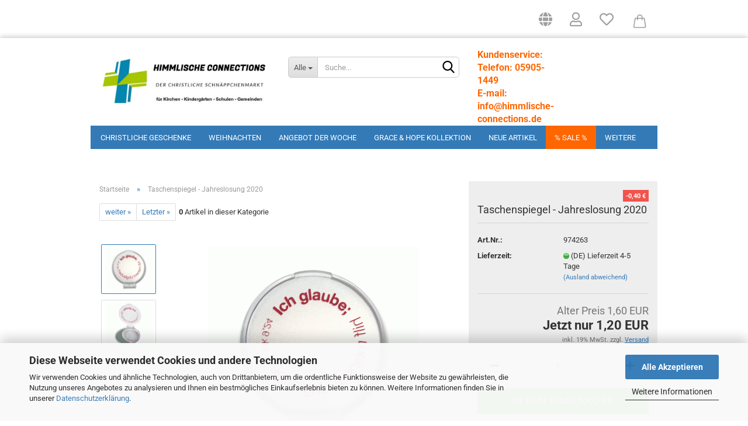

--- FILE ---
content_type: text/html; charset=utf-8
request_url: https://www.himmlische-connections.de/Jahreslosung-2020.html
body_size: 16968
content:
<!DOCTYPE html> <html xmlns="http://www.w3.org/1999/xhtml" dir="ltr" lang="de"> <head> <meta name="viewport" content="width=device-width, initial-scale=1, minimum-scale=1.0, maximum-scale=1.0, user-scalable=no" /> <meta http-equiv="Content-Type" content="text/html; charset=utf-8" /> <meta name="language" content="de" /> <meta name="keywords" content="Konfirmation, Kommunion, Hochzeit, Firmung" /> <meta name="description" content="weißer Taschenspiegel mit JL 2020" /> <title>Taschenspiegel</title> <meta property="og:title" content="Taschenspiegel - Jahreslosung 2020" /> <meta property="og:site_name" content="Startseite des Shops Himmlische-Connections.de " /> <meta property="og:locale" content="de_DE" /> <meta property="og:type" content="product" /> <meta property="og:description" content="weißer Taschenspiegel mit JL 2020" /> <meta property="og:image" content="https://www.himmlische-connections.de/images/product_images/info_images/4263-Spiegel-1.gif" /> <meta property="og:image" content="https://www.himmlische-connections.de/images/product_images/info_images/4263-Spiegel-2.gif" /> <base href="https://www.himmlische-connections.de/" /> <link rel="shortcut icon" href="https://www.himmlische-connections.de/images/logos/favicon.ico" type="image/x-icon" /> <link id="main-css" type="text/css" rel="stylesheet" href="public/theme/styles/system/main.min.css?bust=1758052702" /> <meta name="robots" content="index,follow" /> <link rel="canonical" href="https://www.himmlische-connections.de/Jahreslosung-2020.html" /> <meta property="og:url" content="https://www.himmlische-connections.de/Jahreslosung-2020.html"> <script src="https://cdn.gambiohub.com/sdk/1.2.0/dist/bundle.js"></script><script>var payPalText = {"ecsNote":"Bitte w\u00e4hlen Sie ihre gew\u00fcnschte PayPal-Zahlungsweise.","paypalUnavailable":"PayPal steht f\u00fcr diese Transaktion im Moment nicht zur Verf\u00fcgung.","errorContinue":"weiter","continueToPayPal":"Weiter mit","errorCheckData":"Es ist ein Fehler aufgetreten. Bitte \u00fcberpr\u00fcfen Sie Ihre Eingaben."};var payPalButtonSettings = {"env":"live","commit":false,"style":{"label":"checkout","shape":"rect","color":"gold","layout":"vertical","tagline":false},"locale":"","fundingCardAllowed":true,"fundingELVAllowed":true,"fundingCreditAllowed":false,"createPaymentUrl":"https:\/\/www.himmlische-connections.de\/shop.php?do=PayPalHub\/CreatePayment&initiator=ecs","authorizedPaymentUrl":"https:\/\/www.himmlische-connections.de\/shop.php?do=PayPalHub\/AuthorizedPayment&initiator=ecs","checkoutUrl":"https:\/\/www.himmlische-connections.de\/shop.php?do=PayPalHub\/RedirectGuest","useVault":false,"jssrc":"https:\/\/www.paypal.com\/sdk\/js?client-id=AVEjCpwSc-e9jOY8dHKoTUckaKtPo0shiwe_T2rKtxp30K4TYGRopYjsUS6Qmkj6bILd7Nt72pbMWCXe&commit=false&intent=capture&components=buttons%2Cmarks%2Cmessages%2Cfunding-eligibility%2Cgooglepay%2Capplepay%2Ccard-fields&integration-date=2021-11-25&enable-funding=paylater&merchant-id=ZHVUQTW23BRAE&currency=EUR","partnerAttributionId":"GambioGmbH_Cart_Hub_PPXO","createOrderUrl":"https:\/\/www.himmlische-connections.de\/shop.php?do=PayPalHub\/CreateOrder&initiator=ecs","getOrderUrl":"https:\/\/www.himmlische-connections.de\/shop.php?do=PayPalHub\/GetOrder","approvedOrderUrl":"https:\/\/www.himmlische-connections.de\/shop.php?do=PayPalHub\/ApprovedOrder&initiator=ecs","paymentApproved":false,"developmentMode":false,"cartAmount":0};var jsShoppingCart = {"languageCode":"de","verifySca":"https:\/\/www.himmlische-connections.de\/shop.php?do=PayPalHub\/VerifySca","totalAmount":"0.00","currency":"EUR","env":"live","commit":false,"style":{"label":"checkout","shape":"rect","color":"gold","layout":"vertical","tagline":false},"locale":"","fundingCardAllowed":true,"fundingELVAllowed":true,"fundingCreditAllowed":false,"createPaymentUrl":"https:\/\/www.himmlische-connections.de\/shop.php?do=PayPalHub\/CreatePayment&initiator=ecs","authorizedPaymentUrl":"https:\/\/www.himmlische-connections.de\/shop.php?do=PayPalHub\/AuthorizedPayment&initiator=ecs","checkoutUrl":"https:\/\/www.himmlische-connections.de\/shop.php?do=PayPalHub\/RedirectGuest","useVault":false,"jssrc":"https:\/\/www.paypal.com\/sdk\/js?client-id=AVEjCpwSc-e9jOY8dHKoTUckaKtPo0shiwe_T2rKtxp30K4TYGRopYjsUS6Qmkj6bILd7Nt72pbMWCXe&commit=false&intent=capture&components=buttons%2Cmarks%2Cmessages%2Cfunding-eligibility%2Cgooglepay%2Capplepay%2Ccard-fields&integration-date=2021-11-25&enable-funding=paylater&merchant-id=ZHVUQTW23BRAE&currency=EUR","partnerAttributionId":"GambioGmbH_Cart_Hub_PPXO","createOrderUrl":"https:\/\/www.himmlische-connections.de\/shop.php?do=PayPalHub\/CreateOrder&initiator=ecs","getOrderUrl":"https:\/\/www.himmlische-connections.de\/shop.php?do=PayPalHub\/GetOrder","approvedOrderUrl":"https:\/\/www.himmlische-connections.de\/shop.php?do=PayPalHub\/ApprovedOrder&initiator=ecs","paymentApproved":false,"developmentMode":false,"cartAmount":0};var payPalBannerSettings = {"useVault":false,"jssrc":"https:\/\/www.paypal.com\/sdk\/js?client-id=AVEjCpwSc-e9jOY8dHKoTUckaKtPo0shiwe_T2rKtxp30K4TYGRopYjsUS6Qmkj6bILd7Nt72pbMWCXe&commit=false&intent=capture&components=buttons%2Cmarks%2Cmessages%2Cfunding-eligibility%2Cgooglepay%2Capplepay%2Ccard-fields&integration-date=2021-11-25&enable-funding=paylater&merchant-id=ZHVUQTW23BRAE&currency=EUR","partnerAttributionId":"GambioGmbH_Cart_Hub_PPXO","positions":{"cartBottom":{"placement":"cart","style":{"layout":"flex","logo":{"type":"primary"},"text":{"color":"black"},"color":"blue","ratio":"1x4"}},"product":{"placement":"product","style":{"layout":"none","logo":{"type":"primary"},"text":{"color":"black"},"color":"blue","ratio":"1x4"}}},"currency":"EUR","cartAmount":0,"productsPrice":1.2};</script><script id="paypalconsent" type="application/json">{"purpose_id":null}</script><script src="GXModules/Gambio/Hub/Shop/Javascript/PayPalLoader-bust_1758052654.js" async></script><link rel="stylesheet" href="https://cdn.gambiohub.com/sdk/1.2.0/dist/css/gambio_hub.css"> </head> <body class="page-product-info" data-gambio-namespace="https://www.himmlische-connections.de/public/theme/javascripts/system" data-jse-namespace="https://www.himmlische-connections.de/JSEngine/build" data-gambio-controller="initialize" data-gambio-widget="input_number responsive_image_loader transitions image_maps modal history dropdown core_workarounds anchor" data-input_number-separator="," > <div id="outer-wrapper" > <header id="header" class="navbar"> <div id="topbar-container"> <div class="navbar-topbar"> <nav data-gambio-widget="menu link_crypter" data-menu-switch-element-position="false" data-menu-events='{"desktop": ["click"], "mobile": ["click"]}' data-menu-ignore-class="dropdown-menu"> <ul class="nav navbar-nav navbar-right" data-menu-replace="partial"> <li class="navbar-topbar-item"> <ul id="secondaryNavigation" class="nav navbar-nav ignore-menu"> </ul> <script id="secondaryNavigation-menu-template" type="text/mustache">
                                    
                                        <ul id="secondaryNavigation" class="nav navbar-nav">
                                            <li v-for="(item, index) in items" class="navbar-topbar-item hidden-xs content-manager-item">
                                                <a href="javascript:;" :title="item.title" @click="goTo(item.content)">
                                                    <span class="fa fa-arrow-circle-right visble-xs-block"></span>
                                                    {{item.title}}
                                                </a>
                                            </li>
                                        </ul>
                                    
                                </script> </li> <li class="dropdown navbar-topbar-item first"> <a href="#" class="dropdown-toggle" data-toggle-hover="dropdown"> <span class="hidden-xs"> <span class="fa fa-globe fa-2x"></span> </span> <span class="visible-xs-block">
															&nbsp;Lieferland
														</span> </a> <ul class="level_2 dropdown-menu ignore-menu arrow-top"> <li class="arrow"></li> <li> <form action="/Jahreslosung-2020.html" method="POST" class="form-horizontal"> <div class="form-group"> <label for="countries-select">Lieferland</label> <select name="switch_country" class="form-control" id="countries-select"> <option value="BE" >Belgien</option> <option value="BG" >Bulgarien</option> <option value="DE" selected>Deutschland</option> <option value="DK" >Dänemark</option> <option value="EE" >Estland</option> <option value="FI" >Finnland</option> <option value="FR" >Frankreich</option> <option value="GR" >Griechenland</option> <option value="IE" >Irland</option> <option value="IT" >Italien</option> <option value="HR" >Kroatien</option> <option value="LV" >Lettland</option> <option value="LT" >Litauen</option> <option value="LU" >Luxemburg</option> <option value="MT" >Malta</option> <option value="NL" >Niederlande</option> <option value="XI" >Nordirland</option> <option value="AT" >Österreich</option> <option value="PL" >Polen</option> <option value="PT" >Portugal</option> <option value="RO" >Rumänien</option> <option value="SE" >Schweden</option> <option value="SK" >Slowakei (Slowakische Republik)</option> <option value="SI" >Slowenien</option> <option value="ES" >Spanien</option> <option value="CZ" >Tschechische Republik</option> <option value="HU" >Ungarn</option> <option value="CY" >Zypern</option> </select> </div> <div class="dropdown-footer row"> <input type="submit" class="btn btn-primary btn-block" value="Speichern" title="Speichern" /> </div> </form> </li> </ul> </li> <li class="dropdown navbar-topbar-item"> <a title="Anmeldung" href="/Jahreslosung-2020.html#" class="dropdown-toggle" data-toggle-hover="dropdown"> <span class="fa fa-user-o fa-2x"></span> </a> <ul class="dropdown-menu dropdown-menu-login arrow-top"> <li class="arrow"></li> <li class="dropdown-header hidden-xs">Kundenlogin</li> <li> <form action="https://www.himmlische-connections.de/login.php?action=process" method="post" class="form-horizontal"> <input type="hidden" name="return_url" value="https://www.himmlische-connections.de/Jahreslosung-2020.html"> <input type="hidden" name="return_url_hash" value="e2ee7ec12de265886fad32b47b22056a88a3c9c1389dfba8c38e08ed4d2a7c63"> <div class="form-group"> <input autocomplete="username" type="email" id="box-login-dropdown-login-username" class="form-control" placeholder="E-Mail" name="email_address" /> </div> <div class="form-group"> <input autocomplete="current-password" type="password" id="box-login-dropdown-login-password" class="form-control" placeholder="Passwort" name="password" /> </div> <div class="dropdown-footer row"> <input type="submit" class="btn btn-primary btn-block" value="Anmelden" /> <ul> <li> <a title="Konto erstellen" href="https://www.himmlische-connections.de/shop.php?do=CreateRegistree">
												Konto erstellen
											</a> </li> <li> <a title="Passwort vergessen?" href="https://www.himmlische-connections.de/password_double_opt.php">
												Passwort vergessen?
											</a> </li> </ul> </div> </form> </li> </ul> </li> <li class="navbar-topbar-item"> <a href="https://www.himmlische-connections.de/wish_list.php" title="Merkzettel anzeigen"> <span class="fa fa-heart-o fa-2x"></span> </a> </li> <li class="dropdown navbar-topbar-item topbar-cart" data-gambio-widget="cart_dropdown"> <a title="Warenkorb anzeigen" class="dropdown-toggle" href="shopping_cart.php" data-toggle="cart" > <span class="cart-info-wrapper"> <svg width="30" xmlns="http://www.w3.org/2000/svg" viewBox="0 0 40 40"><defs><style>.cls-1{fill:none;}</style></defs><title> Warenkorb anzeigen</title><g id="Ebene_2" data-name="Ebene 2"><g id="Ebene_1-2" data-name="Ebene 1"><path d="M31,13.66a1.08,1.08,0,0,0-1.07-1H26.08V11.28a6.31,6.31,0,0,0-12.62,0v1.36H9.27a1,1,0,0,0-1,1L5.21,32A3.8,3.8,0,0,0,9,35.8H30.19A3.8,3.8,0,0,0,34,31.94Zm-15.42-1V11.28a4.2,4.2,0,0,1,8.39,0v1.35Zm-1.06,5.59a1.05,1.05,0,0,0,1.06-1.06v-2.4H24v2.4a1.06,1.06,0,0,0,2.12,0v-2.4h2.84L31.86,32a1.68,1.68,0,0,1-1.67,1.68H9a1.67,1.67,0,0,1-1.68-1.61l2.94-17.31h3.19v2.4A1.06,1.06,0,0,0,14.51,18.22Z"/></g></g></svg> <span class="cart-products-count edge hidden"> </span> </span> </a> </li> </ul> </nav> </div> </div> <div class="inside"> <div class="row"> <div class="navbar-header" data-gambio-widget="mobile_menu"> <div id="navbar-brand" class="navbar-brand"> <a href="https://www.himmlische-connections.de/" title="Startseite des Shops Himmlische-Connections.de "> <img id="main-header-logo" class="img-responsive" src="https://www.himmlische-connections.de/images/logos/himmlische_connections_logo_neu_logo.jpg" alt="Startseite des Shops Himmlische-Connections.de -Logo"> </a> </div> <button type="button" class="navbar-toggle" data-mobile_menu-target="#categories .navbar-collapse" data-mobile_menu-body-class="categories-open" data-mobile_menu-toggle-content-visibility> <img src="public/theme/images/svgs/bars.svg" class="gx-menu svg--inject" alt=""> </button> <button type="button" class="navbar-toggle cart-icon" data-mobile_menu-location="shopping_cart.php"> <img src="public/theme/images/svgs/cart.svg" class="gx-cart-basket svg--inject" alt=""> <span class="cart-products-count hidden">
				0
			</span> </button> <button type="button" class="navbar-toggle" data-mobile_menu-target=".navbar-search" data-mobile_menu-body-class="search-open" data-mobile_menu-toggle-content-visibility  aria-label=""> <img src="public/theme/images/svgs/search.svg" class="gx-search svg--inject" alt=""> </button> </div> <div class="navbar-search collapse"> <p class="navbar-search-header dropdown-header">Suche</p> <form action="advanced_search_result.php" method="get" data-gambio-widget="live_search"> <div class="navbar-search-input-group input-group"> <div class="navbar-search-input-group-btn input-group-btn custom-dropdown" data-dropdown-trigger-change="false" data-dropdown-trigger-no-change="false"> <button type="button" class="btn btn-default dropdown-toggle" data-toggle="dropdown" aria-haspopup="true" aria-expanded="false"> <span class="dropdown-name">Alle</span> <span class="caret"></span> </button> <ul class="dropdown-menu"> <li><a href="#" data-rel="0">Alle</a></li> <li><a href="#" data-rel="16">Christliche Geschenke</a></li> <li><a href="#" data-rel="136">Weihnachten</a></li> <li><a href="#" data-rel="167">Angebot der Woche</a></li> <li><a href="#" data-rel="188">Grace & Hope Kollektion</a></li> <li><a href="#" data-rel="195">Neue Artikel</a></li> <li><a href="#" data-rel="194">% Sale %</a></li> <li><a href="#" data-rel="163">% Sonderaktion %</a></li> <li><a href="#" data-rel="18">Bücher Gut & Günstig</a></li> <li><a href="#" data-rel="190">Mund-Nasen-Masken</a></li> <li><a href="#" data-rel="9">Bücher</a></li> <li><a href="#" data-rel="1">CDs im Angebot</a></li> <li><a href="#" data-rel="41">Video/DVD Restposten</a></li> <li><a href="#" data-rel="141">John & Lisa Bevere</a></li> <li><a href="#" data-rel="161">Derek Prince</a></li> <li><a href="#" data-rel="140">Joyce Meyer</a></li> <li><a href="#" data-rel="57">Bibel & Co.</a></li> <li><a href="#" data-rel="90">Karten</a></li> <li><a href="#" data-rel="123">Kalender 2026</a></li> <li><a href="#" data-rel="55">Diverse Restposten</a></li> <li><a href="#" data-rel="149">Gutscheine</a></li> </ul> <select name="categories_id"> <option value="0">Alle</option> <option value="16">Christliche Geschenke</option> <option value="136">Weihnachten</option> <option value="167">Angebot der Woche</option> <option value="188">Grace & Hope Kollektion</option> <option value="195">Neue Artikel</option> <option value="194">% Sale %</option> <option value="163">% Sonderaktion %</option> <option value="18">Bücher Gut & Günstig</option> <option value="190">Mund-Nasen-Masken</option> <option value="9">Bücher</option> <option value="1">CDs im Angebot</option> <option value="41">Video/DVD Restposten</option> <option value="141">John & Lisa Bevere</option> <option value="161">Derek Prince</option> <option value="140">Joyce Meyer</option> <option value="57">Bibel & Co.</option> <option value="90">Karten</option> <option value="123">Kalender 2026</option> <option value="55">Diverse Restposten</option> <option value="149">Gutscheine</option> </select> </div> <button type="submit" class="form-control-feedback" aria-label="Suchen"> <img src="public/theme/images/svgs/search.svg" class="gx-search-input svg--inject" alt=""> </button> <input type="text" name="keywords" placeholder="Suche..." class="form-control search-input" autocomplete="off" /> </div> <input type="hidden" value="1" name="inc_subcat" /> <div class="navbar-search-footer visible-xs-block"> <button class="btn btn-primary btn-block" type="submit">
								Suche...
							</button> <a href="advanced_search.php" class="btn btn-default btn-block" title="Erweiterte Suche">
								Erweiterte Suche
							</a> </div> <div class="search-result-container"></div> </form> </div> <div class="custom-container"> <div class="inside"> <br /> <span style="font-size:16px;"><span style="color:#ff6600;"><strong><strong><span new="" times="">Kundenservice: Telefon: 05905-1449</span></strong></strong></span></span><br /> <strong><span style="font-size:16px;"><a href="mailto:info@himmlische-connections.de"><span style="color:#ff6600;">E-mail: info@himmlische-connections.de</span></a></span></strong><br /> <span style="font-size:16px;"><span style="color:#ff6600;"><strong><strong><span new="" times="">Mo-Fr. 9.00 Uhr - 17.00 Uhr</span></strong></strong></span></span><br /> <br />
&nbsp;
						
									
			</div> </div> </div> </div> <noscript> <div class="alert alert-danger noscript-notice">
			JavaScript ist in Ihrem Browser deaktiviert. Aktivieren Sie JavaScript, um alle Funktionen des Shops nutzen und alle Inhalte sehen zu können.
		</div> </noscript> <div id="categories"> <div class="navbar-collapse collapse"> <nav class="navbar-default navbar-categories" data-gambio-widget="menu"> <ul class="level-1 nav navbar-nav"> <li class="dropdown level-1-child" data-id="16"> <a class="dropdown-toggle" href="https://www.himmlische-connections.de/christliche-geschenke/" title="Christliche Geschenke">
												
													Christliche Geschenke
												
																							</a> <ul data-level="2" class="level-2 dropdown-menu dropdown-menu-child"> <li class="enter-category hidden-sm hidden-md hidden-lg show-more"> <a class="dropdown-toggle" href="https://www.himmlische-connections.de/christliche-geschenke/" title="Christliche Geschenke">
																		
																			Christliche Geschenke anzeigen
																		
																	</a> </li> <li class="level-2-child"> <a href="https://www.himmlische-connections.de/christliche-geschenke/jahreslosung-2014/" title="Jahreslosung 2014">
																			Jahreslosung 2014
																		</a> </li> <li class="level-2-child"> <a href="https://www.himmlische-connections.de/christliche-geschenke/jahreslosung-2015/" title="Jahreslosung 2015">
																			Jahreslosung 2015
																		</a> </li> <li class="level-2-child"> <a href="https://www.himmlische-connections.de/christliche-geschenke/jahreslosung-2016/" title="Jahreslosung 2016">
																			Jahreslosung 2016
																		</a> </li> <li class="level-2-child"> <a href="https://www.himmlische-connections.de/christliche-geschenke/jahreslosung-2017/" title="Jahreslosung 2017">
																			Jahreslosung 2017
																		</a> </li> <li class="level-2-child"> <a href="https://www.himmlische-connections.de/christliche-geschenke/jahreslosung-2018/" title="Jahreslosung 2018">
																			Jahreslosung 2018
																		</a> </li> <li class="level-2-child"> <a href="https://www.himmlische-connections.de/christliche-geschenke/JL-2019/" title="Jahreslosung 2019">
																			Jahreslosung 2019
																		</a> </li> <li class="level-2-child"> <a href="https://www.himmlische-connections.de/christliche-geschenke/Jahreslosung--Glaube--Hilfe/" title="Jahreslosung 2020">
																			Jahreslosung 2020
																		</a> </li> <li class="level-2-child"> <a href="https://www.himmlische-connections.de/christliche-geschenke/Barmherzigkeit-und-Gnade-Gottes/" title="Jahreslosung 2021">
																			Jahreslosung 2021
																		</a> </li> <li class="level-2-child"> <a href="https://www.himmlische-connections.de/christliche-geschenke/Konfirmation-Barmherzigkeit-Segen/" title="Jahreslosung 2022">
																			Jahreslosung 2022
																		</a> </li> <li class="level-2-child"> <a href="https://www.himmlische-connections.de/christliche-geschenke/Jahreslosung-2023-Christliche-Geschenke-Genesis-Glaube-Hoffnung/" title="Jahreslosung 2023">
																			Jahreslosung 2023
																		</a> </li> <li class="level-2-child"> <a href="https://www.himmlische-connections.de/christliche-geschenke/Jahreslosung-2024-Losung-2024/" title="Jahreslosung 2024">
																			Jahreslosung 2024
																		</a> </li> <li class="level-2-child"> <a href="https://www.himmlische-connections.de/christliche-geschenke/Jahreslosung-2025-Bibelverse-Losungen-Hoffnung/" title="Jahreslosung 2025">
																			Jahreslosung 2025
																		</a> </li> <li class="level-2-child"> <a href="https://www.himmlische-connections.de/christliche-geschenke/jahreslosung-2026/" title="Jahreslosung 2026">
																			Jahreslosung 2026
																		</a> </li> <li class="level-2-child"> <a href="https://www.himmlische-connections.de/christliche-geschenke/anstecker/" title="Anstecker">
																			Anstecker
																		</a> </li> <li class="level-2-child"> <a href="https://www.himmlische-connections.de/christliche-geschenke/armbaender/" title="Armbänder">
																			Armbänder
																		</a> </li> <li class="level-2-child"> <a href="https://www.himmlische-connections.de/christliche-geschenke/aufkleber/" title="Aufkleber">
																			Aufkleber
																		</a> </li> <li class="level-2-child"> <a href="https://www.himmlische-connections.de/christliche-geschenke/baby-artikel/" title="Baby-Artikel">
																			Baby-Artikel
																		</a> </li> <li class="level-2-child"> <a href="https://www.himmlische-connections.de/christliche-geschenke/design-geschenke/" title="Design-Geschenke">
																			Design-Geschenke
																		</a> </li> <li class="level-2-child"> <a href="https://www.himmlische-connections.de/christliche-geschenke/kerzen-zubehoer/" title="Kerzen/Zubehör">
																			Kerzen/Zubehör
																		</a> </li> <li class="level-2-child"> <a href="https://www.himmlische-connections.de/christliche-geschenke/fruehstuecksbrettchen/" title="Frühstücksbrettchen">
																			Frühstücksbrettchen
																		</a> </li> <li class="level-2-child"> <a href="https://www.himmlische-connections.de/christliche-geschenke/fussball-artikel/" title="Fussball-Artikel">
																			Fussball-Artikel
																		</a> </li> <li class="level-2-child active"> <a href="https://www.himmlische-connections.de/christliche-geschenke/geschenkideen/" title="Geschenkideen">
																			Geschenkideen
																		</a> </li> <li class="level-2-child"> <a href="https://www.himmlische-connections.de/christliche-geschenke/kindergeschenke/" title="Kindergeschenke">
																			Kindergeschenke
																		</a> </li> <li class="level-2-child"> <a href="https://www.himmlische-connections.de/christliche-geschenke/magnete-sticker/" title="Magnete/Sticker">
																			Magnete/Sticker
																		</a> </li> <li class="level-2-child"> <a href="https://www.himmlische-connections.de/christliche-geschenke/mikrofaser-tuecher/" title="Mikrofaser-Artikel">
																			Mikrofaser-Artikel
																		</a> </li> <li class="level-2-child"> <a href="https://www.himmlische-connections.de/christliche-geschenke/mouse-pads/" title="Mouse-Pads">
																			Mouse-Pads
																		</a> </li> <li class="level-2-child"> <a href="https://www.himmlische-connections.de/christliche-geschenke/schluesselanhaenger/" title="Schlüsselanhänger">
																			Schlüsselanhänger
																		</a> </li> <li class="level-2-child"> <a href="https://www.himmlische-connections.de/christliche-geschenke/essen-trinken/" title="Essen & Trinken">
																			Essen & Trinken
																		</a> </li> <li class="level-2-child"> <a href="https://www.himmlische-connections.de/christliche-geschenke/grabdekoration/" title="Grabdekoration">
																			Grabdekoration
																		</a> </li> <li class="level-2-child"> <a href="https://www.himmlische-connections.de/christliche-geschenke/kommunion-konfirmation/" title="Kommunion/Konfirmation">
																			Kommunion/Konfirmation
																		</a> </li> <li class="level-2-child"> <a href="https://www.himmlische-connections.de/christliche-geschenke/koenigskind-kollektion/" title="Königskind Kollektion">
																			Königskind Kollektion
																		</a> </li> <li class="level-2-child"> <a href="https://www.himmlische-connections.de/christliche-geschenke/kreuze/" title="Kreuze">
																			Kreuze
																		</a> </li> <li class="level-2-child"> <a href="https://www.himmlische-connections.de/christliche-geschenke/kugelschreiber/" title="Kugelschreiber">
																			Kugelschreiber
																		</a> </li> <li class="level-2-child"> <a href="https://www.himmlische-connections.de/christliche-geschenke/lanyards/" title="Lanyards">
																			Lanyards
																		</a> </li> <li class="level-2-child"> <a href="https://www.himmlische-connections.de/christliche-geschenke/lesezeichen/" title="Lesezeichen">
																			Lesezeichen
																		</a> </li> <li class="level-2-child"> <a href="https://www.himmlische-connections.de/christliche-geschenke/modeschmuck/" title="Modeschmuck">
																			Modeschmuck
																		</a> </li> <li class="level-2-child"> <a href="https://www.himmlische-connections.de/christliche-geschenke/silberschmuck/" title="Silberschmuck">
																			Silberschmuck
																		</a> </li> <li class="level-2-child"> <a href="https://www.himmlische-connections.de/christliche-geschenke/goldschmuck/" title="Goldschmuck">
																			Goldschmuck
																		</a> </li> <li class="level-2-child"> <a href="https://www.himmlische-connections.de/christliche-geschenke/edelstahlschmuck/" title="Edelstahlschmuck">
																			Edelstahlschmuck
																		</a> </li> <li class="level-2-child"> <a href="https://www.himmlische-connections.de/christliche-geschenke/ringe/" title="Ringe">
																			Ringe
																		</a> </li> <li class="level-2-child"> <a href="https://www.himmlische-connections.de/christliche-geschenke/schreibwaren/" title="Schreibwaren">
																			Schreibwaren
																		</a> </li> <li class="level-2-child"> <a href="https://www.himmlische-connections.de/christliche-geschenke/seifen-badesalz-und-duft/" title="Seifen, Badesalz und Duft">
																			Seifen, Badesalz und Duft
																		</a> </li> <li class="level-2-child"> <a href="https://www.himmlische-connections.de/christliche-geschenke/spiele/" title="Spiele">
																			Spiele
																		</a> </li> <li class="level-2-child"> <a href="https://www.himmlische-connections.de/christliche-geschenke/taschenlampen/" title="Taschenlampen">
																			Taschenlampen
																		</a> </li> <li class="level-2-child"> <a href="https://www.himmlische-connections.de/christliche-geschenke/textilien/" title="Textilien">
																			Textilien
																		</a> </li> <li class="level-2-child"> <a href="https://www.himmlische-connections.de/christliche-geschenke/wandbilder-figuren/" title="Wandbilder/Figuren">
																			Wandbilder/Figuren
																		</a> </li> <li class="enter-category hidden-more hidden-xs"> <a class="dropdown-toggle col-xs-6" href="https://www.himmlische-connections.de/christliche-geschenke/" title="Christliche Geschenke">Christliche Geschenke anzeigen</a> <span class="close-menu-container col-xs-6"> <span class="close-flyout"> <i class="fa fa-close"></i> </span> </span> </li> </ul> </li> <li class="level-1-child" data-id="136"> <a class="dropdown-toggle" href="https://www.himmlische-connections.de/weihnachtsangebote/" title="Weihnachten">
												
													Weihnachten
												
																							</a> </li> <li class="level-1-child" data-id="167"> <a class="dropdown-toggle" href="https://www.himmlische-connections.de/angebot---reduzierter-Preis---Schnaeppchen/" title="Angebot der Woche">
												
													Angebot der Woche
												
																							</a> </li> <li class="level-1-child" data-id="188"> <a class="dropdown-toggle" href="https://www.himmlische-connections.de/Gnade--Hoffnung/" title="Grace &amp; Hope Kollektion">
												
													Grace &amp; Hope Kollektion
												
																							</a> </li> <li class="level-1-child" data-id="195"> <a class="dropdown-toggle" href="https://www.himmlische-connections.de/neue-artikel/" title="Neue Artikel">
												
													Neue Artikel
												
																							</a> </li> <li class="level-1-child" data-id="194"> <a class="dropdown-toggle" href="https://www.himmlische-connections.de/sonderangebote/" title="% Sale %">
												
													% Sale %
												
																							</a> </li> <li class="level-1-child" data-id="163"> <a class="dropdown-toggle" href="https://www.himmlische-connections.de/sonderaktion/" title="% Sonderaktion %">
												
													% Sonderaktion %
												
																							</a> </li> <li class="dropdown level-1-child" data-id="18"> <a class="dropdown-toggle" href="https://www.himmlische-connections.de/buecher-gut-guenstig/" title="Bücher Gut &amp; Günstig">
												
													Bücher Gut &amp; Günstig
												
																							</a> <ul data-level="2" class="level-2 dropdown-menu dropdown-menu-child"> <li class="enter-category hidden-sm hidden-md hidden-lg show-more"> <a class="dropdown-toggle" href="https://www.himmlische-connections.de/buecher-gut-guenstig/" title="Bücher Gut &amp; Günstig">
																		
																			Bücher Gut & Günstig anzeigen
																		
																	</a> </li> <li class="level-2-child"> <a href="https://www.himmlische-connections.de/buecher-gut-guenstig/andachten/" title="Andachten">
																			Andachten
																		</a> </li> <li class="level-2-child"> <a href="https://www.himmlische-connections.de/buecher-gut-guenstig/bibelkommentare/" title="Bibelkommentare">
																			Bibelkommentare
																		</a> </li> <li class="level-2-child"> <a href="https://www.himmlische-connections.de/buecher-gut-guenstig/bibeln-81/" title="Bibeln">
																			Bibeln
																		</a> </li> <li class="level-2-child"> <a href="https://www.himmlische-connections.de/buecher-gut-guenstig/biblische-themen/" title="Biblische Themen">
																			Biblische Themen
																		</a> </li> <li class="level-2-child"> <a href="https://www.himmlische-connections.de/buecher-gut-guenstig/bildbaende/" title="Bildbände">
																			Bildbände
																		</a> </li> <li class="level-2-child"> <a href="https://www.himmlische-connections.de/buecher-gut-guenstig/biographien/" title="Biographien">
																			Biographien
																		</a> </li> <li class="level-2-child"> <a href="https://www.himmlische-connections.de/buecher-gut-guenstig/frauenthemen/" title="Frauenthemen">
																			Frauenthemen
																		</a> </li> <li class="level-2-child"> <a href="https://www.himmlische-connections.de/buecher-gut-guenstig/gemeindepraxis/" title="Gemeindepraxis">
																			Gemeindepraxis
																		</a> </li> <li class="level-2-child"> <a href="https://www.himmlische-connections.de/buecher-gut-guenstig/jugendbuecher/" title="Jugendbücher">
																			Jugendbücher
																		</a> </li> <li class="level-2-child"> <a href="https://www.himmlische-connections.de/buecher-gut-guenstig/kinderbuecher/" title="Kinderbücher">
																			Kinderbücher
																		</a> </li> <li class="level-2-child"> <a href="https://www.himmlische-connections.de/buecher-gut-guenstig/lebenshilfe/" title="Lebenshilfe">
																			Lebenshilfe
																		</a> </li> <li class="level-2-child"> <a href="https://www.himmlische-connections.de/buecher-gut-guenstig/liederbuecher/" title="Liederbücher">
																			Liederbücher
																		</a> </li> <li class="level-2-child"> <a href="https://www.himmlische-connections.de/buecher-gut-guenstig/nachschlagewerke/" title="Nachschlagewerke">
																			Nachschlagewerke
																		</a> </li> <li class="level-2-child"> <a href="https://www.himmlische-connections.de/buecher-gut-guenstig/romane/" title="Romane">
																			Romane
																		</a> </li> <li class="level-2-child"> <a href="https://www.himmlische-connections.de/buecher-gut-guenstig/seelsorge/" title="Seelsorge">
																			Seelsorge
																		</a> </li> <li class="enter-category hidden-more hidden-xs"> <a class="dropdown-toggle col-xs-6" href="https://www.himmlische-connections.de/buecher-gut-guenstig/" title="Bücher Gut &amp; Günstig">Bücher Gut & Günstig anzeigen</a> <span class="close-menu-container col-xs-6"> <span class="close-flyout"> <i class="fa fa-close"></i> </span> </span> </li> </ul> </li> <li class="level-1-child" data-id="190"> <a class="dropdown-toggle" href="https://www.himmlische-connections.de/Corona-Viren---Covid-19---Virus/" title="Mund-Nasen-Masken">
												
													Mund-Nasen-Masken
												
																							</a> </li> <li class="dropdown level-1-child" data-id="9"> <a class="dropdown-toggle" href="https://www.himmlische-connections.de/buecher/" title="Bücher">
												
													Bücher
												
																							</a> <ul data-level="2" class="level-2 dropdown-menu dropdown-menu-child"> <li class="enter-category hidden-sm hidden-md hidden-lg show-more"> <a class="dropdown-toggle" href="https://www.himmlische-connections.de/buecher/" title="Bücher">
																		
																			Bücher anzeigen
																		
																	</a> </li> <li class="level-2-child"> <a href="https://www.himmlische-connections.de/buecher/andachten-72/" title="Andachten">
																			Andachten
																		</a> </li> <li class="level-2-child"> <a href="https://www.himmlische-connections.de/buecher/bibelkommentare-83/" title="Bibelkommentare">
																			Bibelkommentare
																		</a> </li> <li class="level-2-child"> <a href="https://www.himmlische-connections.de/buecher/biblische-themen-34/" title="Biblische Themen">
																			Biblische Themen
																		</a> </li> <li class="level-2-child"> <a href="https://www.himmlische-connections.de/buecher/biographien-75/" title="Biographien">
																			Biographien
																		</a> </li> <li class="level-2-child"> <a href="https://www.himmlische-connections.de/buecher/gemeindepraxis-73/" title="Gemeindepraxis">
																			Gemeindepraxis
																		</a> </li> <li class="level-2-child"> <a href="https://www.himmlische-connections.de/buecher/gruss-buecher/" title="Gruß-Bücher">
																			Gruß-Bücher
																		</a> </li> <li class="level-2-child"> <a href="https://www.himmlische-connections.de/buecher/hoerbuecher-143/" title="Hörbücher">
																			Hörbücher
																		</a> </li> <li class="level-2-child"> <a href="https://www.himmlische-connections.de/buecher/humor/" title="Humor">
																			Humor
																		</a> </li> <li class="level-2-child"> <a href="https://www.himmlische-connections.de/buecher/jugendbuecher-135/" title="Jugendbücher">
																			Jugendbücher
																		</a> </li> <li class="level-2-child"> <a href="https://www.himmlische-connections.de/buecher/kinderbuecher-134/" title="Kinderbücher">
																			Kinderbücher
																		</a> </li> <li class="level-2-child"> <a href="https://www.himmlische-connections.de/buecher/lebenshilfe-39/" title="Lebenshilfe">
																			Lebenshilfe
																		</a> </li> <li class="level-2-child"> <a href="https://www.himmlische-connections.de/buecher/liederbuecher-80/" title="Liederbücher">
																			Liederbücher
																		</a> </li> <li class="level-2-child"> <a href="https://www.himmlische-connections.de/buecher/nachschlagewerke-76/" title="Nachschlagewerke">
																			Nachschlagewerke
																		</a> </li> <li class="level-2-child"> <a href="https://www.himmlische-connections.de/buecher/ratgeber/" title="Ratgeber">
																			Ratgeber
																		</a> </li> <li class="level-2-child"> <a href="https://www.himmlische-connections.de/buecher/romane-78/" title="Romane">
																			Romane
																		</a> </li> <li class="level-2-child"> <a href="https://www.himmlische-connections.de/buecher/seelsorge-79/" title="Seelsorge">
																			Seelsorge
																		</a> </li> <li class="enter-category hidden-more hidden-xs"> <a class="dropdown-toggle col-xs-6" href="https://www.himmlische-connections.de/buecher/" title="Bücher">Bücher anzeigen</a> <span class="close-menu-container col-xs-6"> <span class="close-flyout"> <i class="fa fa-close"></i> </span> </span> </li> </ul> </li> <li class="dropdown level-1-child" data-id="1"> <a class="dropdown-toggle" href="https://www.himmlische-connections.de/Testkategorie/" title="CDs im Angebot">
												
													CDs im Angebot
												
																							</a> <ul data-level="2" class="level-2 dropdown-menu dropdown-menu-child"> <li class="enter-category hidden-sm hidden-md hidden-lg show-more"> <a class="dropdown-toggle" href="https://www.himmlische-connections.de/Testkategorie/" title="CDs im Angebot">
																		
																			CDs im Angebot anzeigen
																		
																	</a> </li> <li class="level-2-child"> <a href="https://www.himmlische-connections.de/Testkategorie/blues/" title="Blues">
																			Blues
																		</a> </li> <li class="level-2-child"> <a href="https://www.himmlische-connections.de/Testkategorie/dance/" title="Dance">
																			Dance
																		</a> </li> <li class="level-2-child"> <a href="https://www.himmlische-connections.de/Testkategorie/folk/" title="Folk">
																			Folk
																		</a> </li> <li class="level-2-child"> <a href="https://www.himmlische-connections.de/Testkategorie/gospel-r-n-b/" title="Gospel/R`n`B">
																			Gospel/R`n`B
																		</a> </li> <li class="level-2-child"> <a href="https://www.himmlische-connections.de/Testkategorie/hard-n-heavy/" title="Hard`n Heavy">
																			Hard`n Heavy
																		</a> </li> <li class="level-2-child"> <a href="https://www.himmlische-connections.de/Testkategorie/hiphop/" title="HipHop">
																			HipHop
																		</a> </li> <li class="level-2-child"> <a href="https://www.himmlische-connections.de/Testkategorie/hoerbuecher/" title="Hörbücher">
																			Hörbücher
																		</a> </li> <li class="level-2-child"> <a href="https://www.himmlische-connections.de/Testkategorie/hoerspiele/" title="Hörspiele">
																			Hörspiele
																		</a> </li> <li class="level-2-child"> <a href="https://www.himmlische-connections.de/Testkategorie/kinderlieder/" title="Kinderlieder">
																			Kinderlieder
																		</a> </li> <li class="level-2-child"> <a href="https://www.himmlische-connections.de/Testkategorie/klassik/" title="Klassik">
																			Klassik
																		</a> </li> <li class="level-2-child"> <a href="https://www.himmlische-connections.de/Testkategorie/mc-hoerspiele/" title="MC Hörspiele">
																			MC Hörspiele
																		</a> </li> <li class="level-2-child"> <a href="https://www.himmlische-connections.de/Testkategorie/pop/" title="Pop">
																			Pop
																		</a> </li> <li class="level-2-child"> <a href="https://www.himmlische-connections.de/Testkategorie/praise-worship/" title="Praise & Worship">
																			Praise & Worship
																		</a> </li> <li class="level-2-child"> <a href="https://www.himmlische-connections.de/Testkategorie/rock/" title="Rock">
																			Rock
																		</a> </li> <li class="level-2-child"> <a href="https://www.himmlische-connections.de/Testkategorie/weihnachten/" title="Weihnachten">
																			Weihnachten
																		</a> </li> <li class="enter-category hidden-more hidden-xs"> <a class="dropdown-toggle col-xs-6" href="https://www.himmlische-connections.de/Testkategorie/" title="CDs im Angebot">CDs im Angebot anzeigen</a> <span class="close-menu-container col-xs-6"> <span class="close-flyout"> <i class="fa fa-close"></i> </span> </span> </li> </ul> </li> <li class="dropdown level-1-child" data-id="41"> <a class="dropdown-toggle" href="https://www.himmlische-connections.de/video-dvd-restposten/" title="Video/DVD Restposten">
												
													Video/DVD Restposten
												
																							</a> <ul data-level="2" class="level-2 dropdown-menu dropdown-menu-child"> <li class="enter-category hidden-sm hidden-md hidden-lg show-more"> <a class="dropdown-toggle" href="https://www.himmlische-connections.de/video-dvd-restposten/" title="Video/DVD Restposten">
																		
																			Video/DVD Restposten anzeigen
																		
																	</a> </li> <li class="level-2-child"> <a href="https://www.himmlische-connections.de/video-dvd-restposten/biografien/" title="Biografien">
																			Biografien
																		</a> </li> <li class="level-2-child"> <a href="https://www.himmlische-connections.de/video-dvd-restposten/kinderfilme/" title="Kinderfilme">
																			Kinderfilme
																		</a> </li> <li class="level-2-child"> <a href="https://www.himmlische-connections.de/video-dvd-restposten/musik-dvds/" title="Musik-DVDs">
																			Musik-DVDs
																		</a> </li> <li class="level-2-child"> <a href="https://www.himmlische-connections.de/video-dvd-restposten/predigten/" title="Predigten">
																			Predigten
																		</a> </li> <li class="level-2-child"> <a href="https://www.himmlische-connections.de/video-dvd-restposten/spielfilme/" title="Spielfilme">
																			Spielfilme
																		</a> </li> <li class="level-2-child"> <a href="https://www.himmlische-connections.de/video-dvd-restposten/videos/" title="Videos">
																			Videos
																		</a> </li> <li class="enter-category hidden-more hidden-xs"> <a class="dropdown-toggle col-xs-6" href="https://www.himmlische-connections.de/video-dvd-restposten/" title="Video/DVD Restposten">Video/DVD Restposten anzeigen</a> <span class="close-menu-container col-xs-6"> <span class="close-flyout"> <i class="fa fa-close"></i> </span> </span> </li> </ul> </li> <li class="level-1-child" data-id="141"> <a class="dropdown-toggle" href="https://www.himmlische-connections.de/john-lisa-bevere/" title="John &amp; Lisa Bevere">
												
													John &amp; Lisa Bevere
												
																							</a> </li> <li class="level-1-child" data-id="161"> <a class="dropdown-toggle" href="https://www.himmlische-connections.de/derek-prince/" title="Derek Prince">
												
													Derek Prince
												
																							</a> </li> <li class="level-1-child" data-id="140"> <a class="dropdown-toggle" href="https://www.himmlische-connections.de/joyce-meyer/" title="Joyce Meyer">
												
													Joyce Meyer
												
																							</a> </li> <li class="dropdown level-1-child" data-id="57"> <a class="dropdown-toggle" href="https://www.himmlische-connections.de/bibel-co/" title="Bibel &amp; Co.">
												
													Bibel &amp; Co.
												
																							</a> <ul data-level="2" class="level-2 dropdown-menu dropdown-menu-child"> <li class="enter-category hidden-sm hidden-md hidden-lg show-more"> <a class="dropdown-toggle" href="https://www.himmlische-connections.de/bibel-co/" title="Bibel &amp; Co.">
																		
																			Bibel & Co. anzeigen
																		
																	</a> </li> <li class="level-2-child"> <a href="https://www.himmlische-connections.de/bibel-co/bibelgriffregister/" title="Bibelgriffregister">
																			Bibelgriffregister
																		</a> </li> <li class="level-2-child"> <a href="https://www.himmlische-connections.de/bibel-co/bibelhuellen/" title="Bibelhüllen">
																			Bibelhüllen
																		</a> </li> <li class="level-2-child"> <a href="https://www.himmlische-connections.de/bibel-co/bibeln/" title="Bibeln">
																			Bibeln
																		</a> </li> <li class="level-2-child"> <a href="https://www.himmlische-connections.de/bibel-co/bibelzubehoer/" title="Bibelzubehör">
																			Bibelzubehör
																		</a> </li> <li class="level-2-child"> <a href="https://www.himmlische-connections.de/bibel-co/elberfelder-bibel/" title="Elberfelder Bibel">
																			Elberfelder Bibel
																		</a> </li> <li class="level-2-child"> <a href="https://www.himmlische-connections.de/bibel-co/hoffnung-fuer-alle/" title="Hoffnung für alle">
																			Hoffnung für alle
																		</a> </li> <li class="level-2-child"> <a href="https://www.himmlische-connections.de/bibel-co/hoerbibeln/" title="Hörbibeln">
																			Hörbibeln
																		</a> </li> <li class="level-2-child"> <a href="https://www.himmlische-connections.de/bibel-co/konkordanzen/" title="Konkordanzen">
																			Konkordanzen
																		</a> </li> <li class="level-2-child"> <a href="https://www.himmlische-connections.de/bibel-co/lutherbibel/" title="Lutherbibel">
																			Lutherbibel
																		</a> </li> <li class="level-2-child"> <a href="https://www.himmlische-connections.de/bibel-co/neueluther-bibel/" title="NeueLuther Bibel">
																			NeueLuther Bibel
																		</a> </li> <li class="level-2-child"> <a href="https://www.himmlische-connections.de/bibel-co/neues-leben/" title="Neues Leben">
																			Neues Leben
																		</a> </li> <li class="level-2-child"> <a href="https://www.himmlische-connections.de/bibel-co/schlachter-bibel/" title="Schlachter Bibel">
																			Schlachter Bibel
																		</a> </li> <li class="enter-category hidden-more hidden-xs"> <a class="dropdown-toggle col-xs-6" href="https://www.himmlische-connections.de/bibel-co/" title="Bibel &amp; Co.">Bibel & Co. anzeigen</a> <span class="close-menu-container col-xs-6"> <span class="close-flyout"> <i class="fa fa-close"></i> </span> </span> </li> </ul> </li> <li class="dropdown level-1-child" data-id="90"> <a class="dropdown-toggle" href="https://www.himmlische-connections.de/karten/" title="Karten">
												
													Karten
												
																							</a> <ul data-level="2" class="level-2 dropdown-menu dropdown-menu-child"> <li class="enter-category hidden-sm hidden-md hidden-lg show-more"> <a class="dropdown-toggle" href="https://www.himmlische-connections.de/karten/" title="Karten">
																		
																			Karten anzeigen
																		
																	</a> </li> <li class="level-2-child"> <a href="https://www.himmlische-connections.de/karten/faltkarten-geburt/" title="Faltkarten Geburt">
																			Faltkarten Geburt
																		</a> </li> <li class="level-2-child"> <a href="https://www.himmlische-connections.de/karten/faltkarten-geburtstag/" title="Faltkarten Geburtstag">
																			Faltkarten Geburtstag
																		</a> </li> <li class="level-2-child"> <a href="https://www.himmlische-connections.de/karten/faltkarten-hochzeit/" title="Faltkarten Hochzeit">
																			Faltkarten Hochzeit
																		</a> </li> <li class="level-2-child"> <a href="https://www.himmlische-connections.de/karten/faltkarten-kommunion/" title="Faltkarten Kommunion">
																			Faltkarten Kommunion
																		</a> </li> <li class="level-2-child"> <a href="https://www.himmlische-connections.de/karten/faltkarten-konfirmation/" title="Faltkarten Konfirmation">
																			Faltkarten Konfirmation
																		</a> </li> <li class="level-2-child"> <a href="https://www.himmlische-connections.de/karten/faltkarten-neutral/" title="Faltkarten Neutral">
																			Faltkarten Neutral
																		</a> </li> <li class="level-2-child"> <a href="https://www.himmlische-connections.de/karten/faltkarten-trauer/" title="Faltkarten Trauer">
																			Faltkarten Trauer
																		</a> </li> <li class="level-2-child"> <a href="https://www.himmlische-connections.de/karten/faltkarten-weihnachten/" title="Faltkarten Weihnachten">
																			Faltkarten Weihnachten
																		</a> </li> <li class="level-2-child"> <a href="https://www.himmlische-connections.de/karten/happy-day-cards/" title="Happy Day Cards">
																			Happy Day Cards
																		</a> </li> <li class="level-2-child"> <a href="https://www.himmlische-connections.de/karten/metallic-cards/" title="Metallic-Cards">
																			Metallic-Cards
																		</a> </li> <li class="level-2-child"> <a href="https://www.himmlische-connections.de/karten/postkarten/" title="Postkarten">
																			Postkarten
																		</a> </li> <li class="level-2-child"> <a href="https://www.himmlische-connections.de/karten/postkartenbuecher/" title="Postkartenbücher">
																			Postkartenbücher
																		</a> </li> <li class="enter-category hidden-more hidden-xs"> <a class="dropdown-toggle col-xs-6" href="https://www.himmlische-connections.de/karten/" title="Karten">Karten anzeigen</a> <span class="close-menu-container col-xs-6"> <span class="close-flyout"> <i class="fa fa-close"></i> </span> </span> </li> </ul> </li> <li class="dropdown level-1-child" data-id="123"> <a class="dropdown-toggle" href="https://www.himmlische-connections.de/kalender-2024/" title="Kalender 2026">
												
													Kalender 2026
												
																							</a> <ul data-level="2" class="level-2 dropdown-menu dropdown-menu-child"> <li class="enter-category hidden-sm hidden-md hidden-lg show-more"> <a class="dropdown-toggle" href="https://www.himmlische-connections.de/kalender-2024/" title="Kalender 2026">
																		
																			Kalender 2026 anzeigen
																		
																	</a> </li> <li class="level-2-child"> <a href="https://www.himmlische-connections.de/kalender-2024/adventskalender/" title="Adventskalender">
																			Adventskalender
																		</a> </li> <li class="level-2-child"> <a href="https://www.himmlische-connections.de/kalender-2024/andachtskalender/" title="Andachtskalender">
																			Andachtskalender
																		</a> </li> <li class="level-2-child"> <a href="https://www.himmlische-connections.de/kalender-2024/aufstellkalender/" title="Aufstellkalender">
																			Aufstellkalender
																		</a> </li> <li class="level-2-child"> <a href="https://www.himmlische-connections.de/kalender-2024/losungen/" title="Losungen">
																			Losungen
																		</a> </li> <li class="level-2-child"> <a href="https://www.himmlische-connections.de/kalender-2024/posterkalender/" title="Posterkalender">
																			Posterkalender
																		</a> </li> <li class="level-2-child"> <a href="https://www.himmlische-connections.de/kalender-2024/wandkalender/" title="Wandkalender">
																			Wandkalender
																		</a> </li> <li class="enter-category hidden-more hidden-xs"> <a class="dropdown-toggle col-xs-6" href="https://www.himmlische-connections.de/kalender-2024/" title="Kalender 2026">Kalender 2026 anzeigen</a> <span class="close-menu-container col-xs-6"> <span class="close-flyout"> <i class="fa fa-close"></i> </span> </span> </li> </ul> </li> <li class="level-1-child" data-id="55"> <a class="dropdown-toggle" href="https://www.himmlische-connections.de/diverse-restposten/" title="Diverse Restposten">
												
													Diverse Restposten
												
																							</a> </li> <li class="level-1-child" data-id="149"> <a class="dropdown-toggle" href="https://www.himmlische-connections.de/gutscheine/" title="Gutscheine">
												
													Gutscheine
												
																							</a> </li> <li id="mainNavigation" class="custom custom-entries hidden-xs"> </li> <script id="mainNavigation-menu-template" type="text/mustache">
                
				    <li id="mainNavigation" class="custom custom-entries hidden-xs">
                        <a v-for="(item, index) in items" href="javascript:;" @click="goTo(item.content)">
                            {{item.title}}
                        </a>
                    </li>
                
            </script> <li class="dropdown dropdown-more" style="display: none"> <a class="dropdown-toggle" href="#" title="">
										Weitere
									</a> <ul class="level-2 dropdown-menu ignore-menu"></ul> </li> </ul> </nav> </div> </div> </header> <div id="wrapper"> <div class="row"> <div id="main"> <div class="main-inside"> <script type="application/ld+json">{"@context":"https:\/\/schema.org","@type":"BreadcrumbList","itemListElement":[{"@type":"ListItem","position":1,"name":"Startseite","item":"https:\/\/www.himmlische-connections.de\/"},{"@type":"ListItem","position":2,"name":"Taschenspiegel - Jahreslosung 2020","item":"https:\/\/www.himmlische-connections.de\/Jahreslosung-2020.html"}]}</script> <div id="breadcrumb_navi"> <span class="breadcrumbEntry"> <a href="https://www.himmlische-connections.de/" class="headerNavigation"> <span>Startseite</span> </a> </span> <span class="breadcrumbSeparator"> &raquo; </span> <span class="breadcrumbEntry"> <span>Taschenspiegel - Jahreslosung 2020</span> </span> </div> <div id="shop-top-banner"> </div> <div id="product_navigation" class="panel-pagination"> <nav> <ul class="pagination"> <li> <a href=".html">weiter &raquo;</a> </li> <li> <a href=".html">Letzter &raquo;</a> </li> </ul> <span><strong>0</strong> Artikel in dieser Kategorie</span> </nav> </div> <script type="application/ld+json">
			{"@context":"http:\/\/schema.org","@type":"Product","name":"Taschenspiegel - Jahreslosung 2020","description":"Taschenspiegel Jahreslosung 2020,&nbsp;&oslash; 6 cm, Kunststoff, wei&szlig;, aufklappbar. Der Clou liegt im teilweise gespiegelten Aufdruck: Ist der Taschenspiegel geschlossen, kann man &quot;Ich glaube&quot; lesen, ge&ouml;ffnet &quot;hilf meinem Unglauben! Mk 9,24&quot;.","image":["https:\/\/www.himmlische-connections.de\/images\/product_images\/info_images\/4263-Spiegel-1.gif","https:\/\/www.himmlische-connections.de\/images\/product_images\/info_images\/4263-Spiegel-2.gif"],"url":"https:\/\/www.himmlische-connections.de\/Jahreslosung-2020.html","itemCondition":"NewCondition","offers":{"@type":"Offer","availability":"InStock","price":"1.20","priceCurrency":"EUR","priceSpecification":{"@type":"http:\/\/schema.org\/PriceSpecification","price":"1.20","priceCurrency":"EUR","valueAddedTaxIncluded":true},"url":"https:\/\/www.himmlische-connections.de\/Jahreslosung-2020.html","priceValidUntil":"2100-01-01 00:00:00"},"model":"974263","sku":"974263","manufacturer":{"@type":"Organization","name":"Ulj\u00f6"}}
		</script> <div class="product-info product-info-default row"> <div id="product_image_layer"> <div class="product-info-layer-image"> <div class="product-info-image-inside"> <script>
            
            window.addEventListener('DOMContentLoaded', function(){
				$.extend(true, $.magnificPopup.defaults, { 
					tClose: 'Schlie&szlig;en (Esc)', // Alt text on close button
					tLoading: 'L&auml;dt...', // Text that is displayed during loading. Can contain %curr% and %total% keys
					
					gallery: { 
						tPrev: 'Vorgänger (Linke Pfeiltaste)', // Alt text on left arrow
						tNext: 'Nachfolger (Rechte Pfeiltaste)', // Alt text on right arrow
						tCounter: '%curr% von %total%' // Markup for "1 of 7" counter
						
					}
				});
			});
            
		</script> <div> <div id="product-info-layer-image" class="swiper-container" data-gambio-_widget="swiper" data-swiper-target="" data-swiper-controls="#product-info-layer-thumbnails" data-swiper-slider-options='{"breakpoints": [], "initialSlide": 0, "pagination": ".js-product-info-layer-image-pagination", "nextButton": ".js-product-info-layer-image-button-next", "prevButton": ".js-product-info-layer-image-button-prev", "effect": "fade", "autoplay": null, "initialSlide": ""}' > <div class="swiper-wrapper" > <div class="swiper-slide" > <div class="swiper-slide-inside "> <img class="img-responsive" src="images/product_images/popup_images/4263-Spiegel-1.gif" alt="Taschenspiegel - Jahreslosung 2020" title="Taschenspiegel - Jahreslosung 2020" data-magnifier-src="images/product_images/original_images/4263-Spiegel-1.gif" /> </div> </div> <div class="swiper-slide" data-index="1"> <div class="swiper-slide-inside "> <img class="img-responsive" src="images/product_images/popup_images/4263-Spiegel-2.gif" alt="Taschenspiegel - Jahreslosung 2020" title="Taschenspiegel - Jahreslosung 2020" data-magnifier-src="images/product_images/original_images/4263-Spiegel-2.gif" /> </div> </div> </div> <script type="text/mustache">
					<template>
						
							{{#.}}
								<div class="swiper-slide {{className}}">
									<div class="swiper-slide-inside">
										<img {{{srcattr}}} alt="{{title}}" title="{{title}}" />
									</div>
								</div>
							{{/.}}
						
					</template>
				</script> </div> <div class="js-product-info-layer-image-button-prev swiper-button-prev"></div> <div class="js-product-info-layer-image-button-next swiper-button-next"></div> </div> </div> </div> <div class="product-info-layer-thumbnails"> <script>
            
            window.addEventListener('DOMContentLoaded', function(){
				$.extend(true, $.magnificPopup.defaults, { 
					tClose: 'Schlie&szlig;en (Esc)', // Alt text on close button
					tLoading: 'L&auml;dt...', // Text that is displayed during loading. Can contain %curr% and %total% keys
					
					gallery: { 
						tPrev: 'Vorgänger (Linke Pfeiltaste)', // Alt text on left arrow
						tNext: 'Nachfolger (Rechte Pfeiltaste)', // Alt text on right arrow
						tCounter: '%curr% von %total%' // Markup for "1 of 7" counter
						
					}
				});
			});
            
		</script> <div> <div id="product-info-layer-thumbnails" class="swiper-container" data-gambio-_widget="swiper" data-swiper-target="#product-info-layer-image" data-swiper-controls="" data-swiper-slider-options='{"breakpoints": [], "initialSlide": 0, "pagination": ".js-product-info-layer-thumbnails-pagination", "nextButton": ".js-product-info-layer-thumbnails-button-next", "prevButton": ".js-product-info-layer-thumbnails-button-prev", "spaceBetween": 10, "loop": false, "slidesPerView": "auto", "autoplay": null, "initialSlide": ""}' data-swiper-breakpoints="[]"> <div class="swiper-wrapper" > <div class="swiper-slide" > <div class="swiper-slide-inside "> <div class="align-middle"> <img class="img-responsive" src="images/product_images/gallery_images/4263-Spiegel-1.gif" alt="Preview: Taschenspiegel - Jahreslosung 2020" title="Preview: Taschenspiegel - Jahreslosung 2020" data-magnifier-src="images/product_images/original_images/4263-Spiegel-1.gif" /> </div> </div> </div> <div class="swiper-slide" data-index="1"> <div class="swiper-slide-inside "> <div class="align-middle"> <img class="img-responsive" src="images/product_images/gallery_images/4263-Spiegel-2.gif" alt="Preview: Taschenspiegel - Jahreslosung 2020" title="Preview: Taschenspiegel - Jahreslosung 2020" data-magnifier-src="images/product_images/original_images/4263-Spiegel-2.gif" /> </div> </div> </div> </div> <script type="text/mustache">
					<template>
						
							{{#.}}
								<div class="swiper-slide {{className}}">
									<div class="swiper-slide-inside">
										<img {{{srcattr}}} alt="{{title}}" title="{{title}}" />
									</div>
								</div>
							{{/.}}
						
					</template>
				</script> </div> </div> </div> </div> <div class="product-info-content col-xs-12"> <div class="row"> <div class="product-info-title-mobile  col-xs-12 visible-xs-block visible-sm-block"> <span>Taschenspiegel - Jahreslosung 2020</span> <div> </div> </div> <div class="product-info-stage col-xs-12 col-md-8 col-lg-9"> <div id="image-collection-container"> <div class="product-info-image has-zoom" data-gambio-widget="image_gallery magnifier" data-magnifier-target=".magnifier-target"> <div class="product-info-image-inside"> <script>
            
            window.addEventListener('DOMContentLoaded', function(){
				$.extend(true, $.magnificPopup.defaults, { 
					tClose: 'Schlie&szlig;en (Esc)', // Alt text on close button
					tLoading: 'L&auml;dt...', // Text that is displayed during loading. Can contain %curr% and %total% keys
					
					gallery: { 
						tPrev: 'Vorgänger (Linke Pfeiltaste)', // Alt text on left arrow
						tNext: 'Nachfolger (Rechte Pfeiltaste)', // Alt text on right arrow
						tCounter: '%curr% von %total%' // Markup for "1 of 7" counter
						
					}
				});
			});
            
		</script> <div> <div id="product_image_swiper" class="swiper-container" data-gambio-widget="swiper" data-swiper-target="" data-swiper-controls="#product_thumbnail_swiper, #product_thumbnail_swiper_mobile" data-swiper-slider-options='{"breakpoints": [], "initialSlide": 0, "pagination": ".js-product_image_swiper-pagination", "nextButton": ".js-product_image_swiper-button-next", "prevButton": ".js-product_image_swiper-button-prev", "effect": "fade", "autoplay": null}' > <div class="swiper-wrapper" > <div class="swiper-slide" > <div class="swiper-slide-inside "> <a onclick="return false" href="images/product_images/original_images/4263-Spiegel-1.gif" title="Taschenspiegel - Jahreslosung 2020"> <img class="img-responsive" src="images/product_images/info_images/4263-Spiegel-1.gif" alt="Taschenspiegel - Jahreslosung 2020" title="Taschenspiegel - Jahreslosung 2020" data-magnifier-src="images/product_images/original_images/4263-Spiegel-1.gif" /> </a> </div> </div> <div class="swiper-slide" data-index="1"> <div class="swiper-slide-inside "> <a onclick="return false" href="images/product_images/original_images/4263-Spiegel-2.gif" title="Taschenspiegel - Jahreslosung 2020"> <img class="img-responsive" src="images/product_images/info_images/4263-Spiegel-2.gif" alt="Taschenspiegel - Jahreslosung 2020" title="Taschenspiegel - Jahreslosung 2020" data-magnifier-src="images/product_images/original_images/4263-Spiegel-2.gif" /> </a> </div> </div> </div> <script type="text/mustache">
					<template>
						
							{{#.}}
								<div class="swiper-slide {{className}}">
									<div class="swiper-slide-inside">
										<img {{{srcattr}}} alt="{{title}}" title="{{title}}" />
									</div>
								</div>
							{{/.}}
						
					</template>
				</script> </div> </div> </div> <input type="hidden" id="current-gallery-hash" value="ff878bef401dbe530f3ff0d1f4b4a4fd"> </div> <div class="product-info-thumbnails hidden-xs hidden-sm swiper-vertical"> <script>
            
            window.addEventListener('DOMContentLoaded', function(){
				$.extend(true, $.magnificPopup.defaults, { 
					tClose: 'Schlie&szlig;en (Esc)', // Alt text on close button
					tLoading: 'L&auml;dt...', // Text that is displayed during loading. Can contain %curr% and %total% keys
					
					gallery: { 
						tPrev: 'Vorgänger (Linke Pfeiltaste)', // Alt text on left arrow
						tNext: 'Nachfolger (Rechte Pfeiltaste)', // Alt text on right arrow
						tCounter: '%curr% von %total%' // Markup for "1 of 7" counter
						
					}
				});
			});
            
		</script> <div> <div id="product_thumbnail_swiper" class="swiper-container" data-gambio-widget="swiper" data-swiper-target="#product_image_swiper" data-swiper-controls="" data-swiper-slider-options='{"breakpoints": [], "initialSlide": 0, "pagination": ".js-product_thumbnail_swiper-pagination", "nextButton": ".js-product_thumbnail_swiper-button-next", "prevButton": ".js-product_thumbnail_swiper-button-prev", "spaceBetween": 10, "loop": false, "direction": "vertical", "slidesPerView": 4, "autoplay": null}' data-swiper-breakpoints="[]"> <div class="swiper-wrapper" > <div class="swiper-slide" > <div class="swiper-slide-inside vertical"> <div class="align-middle"> <img class="img-responsive" src="images/product_images/gallery_images/4263-Spiegel-1.gif" alt="Preview: Taschenspiegel - Jahreslosung 2020" title="Preview: Taschenspiegel - Jahreslosung 2020" data-magnifier-src="images/product_images/original_images/4263-Spiegel-1.gif" /> </div> </div> </div> <div class="swiper-slide" data-index="1"> <div class="swiper-slide-inside vertical"> <div class="align-middle"> <img class="img-responsive" src="images/product_images/gallery_images/4263-Spiegel-2.gif" alt="Preview: Taschenspiegel - Jahreslosung 2020" title="Preview: Taschenspiegel - Jahreslosung 2020" data-magnifier-src="images/product_images/original_images/4263-Spiegel-2.gif" /> </div> </div> </div> </div> <script type="text/mustache">
					<template>
						
							{{#.}}
								<div class="swiper-slide {{className}}">
									<div class="swiper-slide-inside">
										<img {{{srcattr}}} alt="{{title}}" title="{{title}}" />
									</div>
								</div>
							{{/.}}
						
					</template>
				</script> </div> </div> </div> <div class="product-info-thumbnails-mobile col-xs-12 visible-xs-block visible-sm-block"> <script>
            
            window.addEventListener('DOMContentLoaded', function(){
				$.extend(true, $.magnificPopup.defaults, { 
					tClose: 'Schlie&szlig;en (Esc)', // Alt text on close button
					tLoading: 'L&auml;dt...', // Text that is displayed during loading. Can contain %curr% and %total% keys
					
					gallery: { 
						tPrev: 'Vorgänger (Linke Pfeiltaste)', // Alt text on left arrow
						tNext: 'Nachfolger (Rechte Pfeiltaste)', // Alt text on right arrow
						tCounter: '%curr% von %total%' // Markup for "1 of 7" counter
						
					}
				});
			});
            
		</script> <div> <div id="product_thumbnail_swiper_mobile" class="swiper-container" data-gambio-widget="swiper" data-swiper-target="#product_image_swiper" data-swiper-controls="" data-swiper-slider-options='{"breakpoints": [], "initialSlide": 0, "pagination": ".js-product_thumbnail_swiper_mobile-pagination", "nextButton": ".js-product_thumbnail_swiper_mobile-button-next", "prevButton": ".js-product_thumbnail_swiper_mobile-button-prev", "spaceBetween": 10, "loop": false, "direction": "horizontal", "slidesPerView": 4, "autoplay": null}' data-swiper-breakpoints="[]"> <div class="swiper-wrapper" > <div class="swiper-slide" > <div class="swiper-slide-inside "> <div class="align-vertical"> <img src="images/product_images/gallery_images/4263-Spiegel-1.gif" alt="Mobile Preview: Taschenspiegel - Jahreslosung 2020" title="Mobile Preview: Taschenspiegel - Jahreslosung 2020" data-magnifier-src="images/product_images/original_images/4263-Spiegel-1.gif" /> </div> </div> </div> <div class="swiper-slide" data-index="1"> <div class="swiper-slide-inside "> <div class="align-vertical"> <img src="images/product_images/gallery_images/4263-Spiegel-2.gif" alt="Mobile Preview: Taschenspiegel - Jahreslosung 2020" title="Mobile Preview: Taschenspiegel - Jahreslosung 2020" data-magnifier-src="images/product_images/original_images/4263-Spiegel-2.gif" /> </div> </div> </div> </div> <script type="text/mustache">
					<template>
						
							{{#.}}
								<div class="swiper-slide {{className}}">
									<div class="swiper-slide-inside">
										<img {{{srcattr}}} alt="{{title}}" title="{{title}}" />
									</div>
								</div>
							{{/.}}
						
					</template>
				</script> </div> </div> </div> </div> </div> <div class="product-info-details col-xs-12 col-md-4 col-lg-3" data-gambio-widget="stickybox cart_handler product_min_height_fix" data-cart_handler-page="product-info"> <div class="loading-overlay"></div> <div class="magnifier-overlay"></div> <div class="magnifier-target"> <div class="preloader"></div> </div> <div class="ribbons"> <div class="ribbon-special"> <span>-0,40 €</span> </div> </div> <form action="product_info.php?gm_boosted_product=Jahreslosung-2020&amp;products_id=11090&amp;action=add_product" class="form-horizontal js-product-form product-info"> <input type="hidden" id="update-gallery-hash" name="galleryHash" value=""> <div class="hidden-xs hidden-sm ribbon-spacing"> </div> <h1 class="product-info-title-desktop  hidden-xs hidden-sm">Taschenspiegel - Jahreslosung 2020</h1> <dl class="dl-horizontal"> <dt class="col-xs-4 text-left model-number" >
			Art.Nr.:
		</dt> <dd class="col-xs-8 model-number model-number-text" >
			974263
		</dd> <dt class="col-xs-4 text-left ean-number" style="display: none" >
			EAN-Nr.:
		</dt> <dd class="col-xs-8 ean-number ean-number-text" style="display: none" > </dd> <dt class="col-xs-4 text-left"> <label>
					Lieferzeit:
				</label> </dt> <dd class="col-xs-8"> <span class="img-shipping-time"> <img src="images/icons/status/green.png" alt="(DE) Lieferzeit  4-5 Tage" /> </span> <span class="products-shipping-time-value">
					(DE) Lieferzeit  4-5 Tage&nbsp;
				</span> <a class="js-open-modal text-small abroad-shipping-info" data-modal-type="iframe" data-modal-settings='{"title": "Lieferzeit:"}' href="popup/versand-und-zahlungsbedingungen.html" rel="nofollow">
					(Ausland abweichend)
				</a> </dd> <dt class="col-xs-4 text-left products-quantity" style="display: none">
        Lagerbestand:
    </dt> <dd class="col-xs-8 products-quantity" style="display: none"> <span class="products-quantity-value"> </span>
        
                    
                Stück
            
            </dd> </dl> <div class="modifiers-selection"> </div> <div class="cart-error-msg alert alert-danger" role="alert"></div> <div class="price-container"> <div class="price-calc-container" id="attributes-calc-price"> <div class="current-price-container"> <span class="productOldPrice">Alter Preis 1,60 EUR</span><br /> Jetzt nur 1,20 EUR

									
	</div> <p class="tax-shipping-text text-small">
			inkl. 19% MwSt. zzgl. 
				<a class="gm_shipping_link lightbox_iframe" href="https://www.himmlische-connections.de/popup/versand-und-zahlungsbedingungen.html" target="_self" rel="nofollow" data-modal-settings='{"title":"Versand", "sectionSelector": ".content_text", "bootstrapClass": "modal-lg"}'> <span style="text-decoration:underline">Versand</span> </a> </p> <div class="row"> <input type="hidden" name="products_id" id="products-id" value="11090" /> <div class="input-number" data-type="float" data-stepping="1"> <div class="input-group"> <a class="btn btn-default btn-lg btn-minus"><span class="fa fa-minus"></span></a> <input type="number" step="1" class="form-control input-lg pull-right js-calculate-qty" value="1" id="attributes-calc-quantity" name="products_qty" /> <a class="input-group-btn btn btn-default btn-lg btn-plus"><span class="fa fa-plus"></span></a> </div> </div> <div class="button-container"> <input name="btn-add-to-cart" type="submit" class="btn btn-lg btn-buy btn-block js-btn-add-to-cart" value="In den Warenkorb" title="In den Warenkorb" /> <button name="btn-add-to-cart-fake" onClick="void(0)" class="btn-add-to-cart-fake btn btn-lg btn-buy btn-block " value="" title="In den Warenkorb" style="display: none; margin-top: 0" >In den Warenkorb</button> </div> <div class="product-info-links"> <div class="wishlist-container"> <a href="#" class="btn-wishlist btn btn-block btn-sm " title="Auf den Merkzettel"> <span class="col-xs-2 btn-icon"> <i class="fa fa-heart-o"></i> </span> <span class="col-xs-10 btn-text">
									Auf den Merkzettel
								</span> </a> </div> <div class="product-question-container"> <a class="btn-product-question btn btn-block btn-sm" data-gambio-widget="product_question" data-product_question-product-id="11090"> <span class="col-xs-2 btn-icon"> <i class="fa fa-comment-o"></i> </span> <span class="col-xs-10 btn-text">
									Frage zum Produkt
								</span> </a> </div> </div> <script id="product-details-text-phrases" type="application/json">
				{
					"productsInCartSuffix": " Artikel im Warenkorb", "showCart": "Warenkorb anzeigen"
				}
			</script> </div> </div> </div> </form> </div> <div class="product-info-description col-md-8" data-gambio-widget="tabs"> <div class="nav-tabs-container has-multi-tabs" data-gambio-widget="tabs"> <ul class="nav nav-tabs"> <li class="active"> <a href="#" title="Beschreibung" onclick="return false">
												Beschreibung
											</a> </li> <li> <a href="#" title="Informationen zur Produktsicherheit" onclick="return false">
												Informationen zur Produktsicherheit
											</a> </li> </ul> <div class="tab-content"> <div class="tab-pane active"> <div class="tab-heading"> <a href="#" onclick="return false">Beschreibung</a> </div> <div class="tab-body active"> <span>Taschenspiegel Jahreslosung 2020,&nbsp;</span>&oslash; 6 cm, Kunststoff, wei&szlig;, aufklappbar. Der Clou liegt im teilweise gespiegelten Aufdruck: Ist der Taschenspiegel geschlossen, kann man &quot;Ich glaube&quot; lesen, ge&ouml;ffnet &quot;hilf meinem Unglauben! Mk 9,24&quot;.

													
	
														
	
													
	
												</div> </div> <div class="tab-pane"> <div class="tab-heading"> <a href="#" onclick="return false">Informationen zur Produktsicherheit</a> </div> <div class="tab-body"> <b>Hersteller:</b><br />
ULJÖ Christliche Geschenkideen Sascha König e.K.<br />
Inhaber: Sascha König<br />
Zum alten Berg 9<br />
57629 Mörsbach<br />
Deutschland<br />
Telefon: 0266295460<br />
E-Mail: info@uljoe.de
												</div> </div> </div> </div> </div> <div class="product-info-share col-md-8"> </div> </div> </div> <div class="product-info-listings col-xs-12 clearfix" data-gambio-widget="product_hover"> </div> </div> </div> </div> <aside id="left"> <div id="gm_box_pos_3" class="gm_box_container"><div class="box box-categories panel panel-default"> <nav class="navbar-categories-left"> <ul class="nav"> <li id="menu_cat_id_158" class="category-first " > <a href="https://www.himmlische-connections.de/christliche-geschenke/jahreslosung-2014/" class="" title="Jahreslosung">
													
																											
													
													
														Jahreslosung 2014
													
											
													
																											
												</a> </li> <li id="menu_cat_id_170" class=" " > <a href="https://www.himmlische-connections.de/christliche-geschenke/jahreslosung-2015/" class="" title="Spruch">
													
																											
													
													
														Jahreslosung 2015
													
											
													
																											
												</a> </li> <li id="menu_cat_id_180" class=" " > <a href="https://www.himmlische-connections.de/christliche-geschenke/jahreslosung-2016/" class="" title="Jahreslosung 2016">
													
																											
													
													
														Jahreslosung 2016
													
											
													
																											
												</a> </li> <li id="menu_cat_id_183" class=" " > <a href="https://www.himmlische-connections.de/christliche-geschenke/jahreslosung-2017/" class="" title="Loosspruch, Jahreslosung, Bibelspruch">
													
																											
													
													
														Jahreslosung 2017
													
											
													
																											
												</a> </li> <li id="menu_cat_id_184" class=" " > <a href="https://www.himmlische-connections.de/christliche-geschenke/jahreslosung-2018/" class="" title="Geschenke mit Jahreslosung 2018">
													
																											
													
													
														Jahreslosung 2018
													
											
													
																											
												</a> </li> <li id="menu_cat_id_187" class=" " > <a href="https://www.himmlische-connections.de/christliche-geschenke/JL-2019/" class="" title="Geschenke mit Jahreslosungprodukten">
													
																											
													
													
														Jahreslosung 2019
													
											
													
																											
												</a> </li> <li id="menu_cat_id_189" class=" " > <a href="https://www.himmlische-connections.de/christliche-geschenke/Jahreslosung--Glaube--Hilfe/" class="" title="Geschenke zur Jahreslosung 2020">
													
																											
													
													
														Jahreslosung 2020
													
											
													
																											
												</a> </li> <li id="menu_cat_id_191" class=" " > <a href="https://www.himmlische-connections.de/christliche-geschenke/Barmherzigkeit-und-Gnade-Gottes/" class="" title="Segensgeschenke zur Jahreslosung 2021">
													
																											
													
													
														Jahreslosung 2021
													
											
													
																											
												</a> </li> <li id="menu_cat_id_192" class=" " > <a href="https://www.himmlische-connections.de/christliche-geschenke/Konfirmation-Barmherzigkeit-Segen/" class="" title="Christliche Geschenke mit der Jahreslosung 2022">
													
																											
													
													
														Jahreslosung 2022
													
											
													
																											
												</a> </li> <li id="menu_cat_id_193" class=" " > <a href="https://www.himmlische-connections.de/christliche-geschenke/Jahreslosung-2023-Christliche-Geschenke-Genesis-Glaube-Hoffnung/" class="" title="Jahreslosung 2023/Christliche Geschenke/Genesis/Glaube/Hoffnung">
													
																											
													
													
														Jahreslosung 2023
													
											
													
																											
												</a> </li> <li id="menu_cat_id_196" class=" " > <a href="https://www.himmlische-connections.de/christliche-geschenke/Jahreslosung-2024-Losung-2024/" class="" title="JL 2024/Jahreslosung 2024/Botschaft/Segen">
													
																											
													
													
														Jahreslosung 2024
													
											
													
																											
												</a> </li> <li id="menu_cat_id_197" class=" " > <a href="https://www.himmlische-connections.de/christliche-geschenke/Jahreslosung-2025-Bibelverse-Losungen-Hoffnung/" class="" title="Jahreslosung 2025/Bibelverse/Losungen/Hoffnung">
													
																											
													
													
														Jahreslosung 2025
													
											
													
																											
												</a> </li> <li id="menu_cat_id_198" class=" " > <a href="https://www.himmlische-connections.de/christliche-geschenke/jahreslosung-2026/" class="" title="Jahreslosung 2026">
													
																											
													
													
														Jahreslosung 2026
													
											
													
																											
												</a> </li> <li id="menu_cat_id_44" class=" " > <a href="https://www.himmlische-connections.de/christliche-geschenke/anstecker/" class="" title="christliche Anstecker">
													
																											
													
													
														Anstecker
													
											
													
																											
												</a> </li> <li id="menu_cat_id_111" class=" " > <a href="https://www.himmlische-connections.de/christliche-geschenke/armbaender/" class="" title="christliches Symbol">
													
																											
													
													
														Armbänder
													
											
													
																											
												</a> </li> <li id="menu_cat_id_45" class=" " > <a href="https://www.himmlische-connections.de/christliche-geschenke/aufkleber/" class="" title="christliche Spruchaufkleber">
													
																											
													
													
														Aufkleber
													
											
													
																											
												</a> </li> <li id="menu_cat_id_157" class=" " > <a href="https://www.himmlische-connections.de/christliche-geschenke/baby-artikel/" class="" title="Babywaren">
													
																											
													
													
														Baby-Artikel
													
											
													
																											
												</a> </li> <li id="menu_cat_id_48" class=" " > <a href="https://www.himmlische-connections.de/christliche-geschenke/design-geschenke/" class="" title="Design-Geschenke">
													
																											
													
													
														Design-Geschenke
													
											
													
																											
												</a> </li> <li id="menu_cat_id_52" class=" " > <a href="https://www.himmlische-connections.de/christliche-geschenke/kerzen-zubehoer/" class="" title="Design-Kerzen, Windlichter, Leuchtgläser">
													
																											
													
													
														Kerzen/Zubehör
													
											
													
																											
												</a> </li> <li id="menu_cat_id_169" class=" " > <a href="https://www.himmlische-connections.de/christliche-geschenke/fruehstuecksbrettchen/" class="" title="Frühstücksmaterial">
													
																											
													
													
														Frühstücksbrettchen
													
											
													
																											
												</a> </li> <li id="menu_cat_id_104" class=" " > <a href="https://www.himmlische-connections.de/christliche-geschenke/fussball-artikel/" class="" title="Fussball-Artikel">
													
																											
													
													
														Fussball-Artikel
													
											
													
																											
												</a> </li> <li id="menu_cat_id_50" class=" active" > <a href="https://www.himmlische-connections.de/christliche-geschenke/geschenkideen/" class="" title="Geschenkideen">
													
																											
													
													
														Geschenkideen
													
											
													
																											
												</a> </li> <li id="menu_cat_id_179" class=" " > <a href="https://www.himmlische-connections.de/christliche-geschenke/kindergeschenke/" class="" title="Kindergeschenke">
													
																											
													
													
														Kindergeschenke
													
											
													
																											
												</a> </li> <li id="menu_cat_id_172" class=" " > <a href="https://www.himmlische-connections.de/christliche-geschenke/magnete-sticker/" class="" title="Kühlschranksticker">
													
																											
													
													
														Magnete/Sticker
													
											
													
																											
												</a> </li> <li id="menu_cat_id_168" class=" " > <a href="https://www.himmlische-connections.de/christliche-geschenke/mikrofaser-tuecher/" class="" title="Microfasertücher zum putzen">
													
																											
													
													
														Mikrofaser-Artikel
													
											
													
																											
												</a> </li> <li id="menu_cat_id_93" class=" " > <a href="https://www.himmlische-connections.de/christliche-geschenke/mouse-pads/" class="" title="Mouse-Pads">
													
																											
													
													
														Mouse-Pads
													
											
													
																											
												</a> </li> <li id="menu_cat_id_103" class=" " > <a href="https://www.himmlische-connections.de/christliche-geschenke/schluesselanhaenger/" class="" title="Schlüsselanhänger">
													
																											
													
													
														Schlüsselanhänger
													
											
													
																											
												</a> </li> <li id="menu_cat_id_92" class=" " > <a href="https://www.himmlische-connections.de/christliche-geschenke/essen-trinken/" class="" title="Essen &amp; Trinken">
													
																											
													
													
														Essen &amp; Trinken
													
											
													
																											
												</a> </li> <li id="menu_cat_id_159" class=" " > <a href="https://www.himmlische-connections.de/christliche-geschenke/grabdekoration/" class="" title="Grabschmuck">
													
																											
													
													
														Grabdekoration
													
											
													
																											
												</a> </li> <li id="menu_cat_id_121" class=" " > <a href="https://www.himmlische-connections.de/christliche-geschenke/kommunion-konfirmation/" class="" title="Kommunion/Konfirmation">
													
																											
													
													
														Kommunion/Konfirmation
													
											
													
																											
												</a> </li> <li id="menu_cat_id_182" class=" " > <a href="https://www.himmlische-connections.de/christliche-geschenke/koenigskind-kollektion/" class="" title="Königskind">
													
																											
													
													
														Königskind Kollektion
													
											
													
																											
												</a> </li> <li id="menu_cat_id_120" class=" " > <a href="https://www.himmlische-connections.de/christliche-geschenke/kreuze/" class="" title="Kreuze">
													
																											
													
													
														Kreuze
													
											
													
																											
												</a> </li> <li id="menu_cat_id_166" class=" " > <a href="https://www.himmlische-connections.de/christliche-geschenke/kugelschreiber/" class="" title="Christlicher Kugelschreiber mit biblische Verse">
													
																											
													
													
														Kugelschreiber
													
											
													
																											
												</a> </li> <li id="menu_cat_id_115" class=" " > <a href="https://www.himmlische-connections.de/christliche-geschenke/lanyards/" class="" title="Lanyards">
													
																											
													
													
														Lanyards
													
											
													
																											
												</a> </li> <li id="menu_cat_id_154" class=" " > <a href="https://www.himmlische-connections.de/christliche-geschenke/lesezeichen/" class="" title="Magnetlesezeichen, Bücher">
													
																											
													
													
														Lesezeichen
													
											
													
																											
												</a> </li> <li id="menu_cat_id_46" class=" " > <a href="https://www.himmlische-connections.de/christliche-geschenke/modeschmuck/" class="" title="Modeschmuck">
													
																											
													
													
														Modeschmuck
													
											
													
																											
												</a> </li> <li id="menu_cat_id_117" class=" " > <a href="https://www.himmlische-connections.de/christliche-geschenke/silberschmuck/" class="" title="Silberschmuck">
													
																											
													
													
														Silberschmuck
													
											
													
																											
												</a> </li> <li id="menu_cat_id_118" class=" " > <a href="https://www.himmlische-connections.de/christliche-geschenke/goldschmuck/" class="" title="Goldschmuck">
													
																											
													
													
														Goldschmuck
													
											
													
																											
												</a> </li> <li id="menu_cat_id_119" class=" " > <a href="https://www.himmlische-connections.de/christliche-geschenke/edelstahlschmuck/" class="" title="Edelstahlschmuck">
													
																											
													
													
														Edelstahlschmuck
													
											
													
																											
												</a> </li> <li id="menu_cat_id_181" class=" " > <a href="https://www.himmlische-connections.de/christliche-geschenke/ringe/" class="" title="Ringe, aus Gold, Silber">
													
																											
													
													
														Ringe
													
											
													
																											
												</a> </li> <li id="menu_cat_id_49" class=" " > <a href="https://www.himmlische-connections.de/christliche-geschenke/schreibwaren/" class="" title="Schreibwaren">
													
																											
													
													
														Schreibwaren
													
											
													
																											
												</a> </li> <li id="menu_cat_id_171" class=" " > <a href="https://www.himmlische-connections.de/christliche-geschenke/seifen-badesalz-und-duft/" class="" title="christlicher Parfüm">
													
																											
													
													
														Seifen, Badesalz und Duft
													
											
													
																											
												</a> </li> <li id="menu_cat_id_47" class=" " > <a href="https://www.himmlische-connections.de/christliche-geschenke/spiele/" class="" title="Spiele">
													
																											
													
													
														Spiele
													
											
													
																											
												</a> </li> <li id="menu_cat_id_145" class=" " > <a href="https://www.himmlische-connections.de/christliche-geschenke/taschenlampen/" class="" title="Leuchtmittel">
													
																											
													
													
														Taschenlampen
													
											
													
																											
												</a> </li> <li id="menu_cat_id_17" class=" " > <a href="https://www.himmlische-connections.de/christliche-geschenke/textilien/" class="" title="Textilien">
													
																											
													
													
														Textilien
													
											
													
																											
												</a> </li> <li id="menu_cat_id_53" class="category-last " > <a href="https://www.himmlische-connections.de/christliche-geschenke/wandbilder-figuren/" class="" title="Wandbilder/Figuren">
													
																											
													
													
														Wandbilder/Figuren
													
											
													
																											
												</a> </li> </ul> </nav> </div></div> </aside> <aside id="right"> </aside> </div> </div> <footer id="footer"> <div class="footer-header"> <img alt="" class="img-responsive" display:block="" src="images/image/de-pp_plus-logo-quer_mit_PUI_540x60px.png" style="display:block; margin-left:auto; margin-right: auto;"> </div> <div class="inside"> <div class="row"> <div class="footer-col-1"><div class="box box-content panel panel-default"> <div class="panel-heading"> <span class="panel-title footer-column-title">Mehr über...</span> </div> <div class="panel-body"> <nav> <ul id="info" class="nav"> <li> <a href="https://www.himmlische-connections.de/info/privatsphaere-und-datenschutz.html" title="Datenschutzerklärung">
													Datenschutzerklärung
												</a> </li> <li> <a href="https://www.himmlische-connections.de/info/allgemeine-geschaeftsbedingungen.html" title="AGB und Kundeninformationen">
													AGB und Kundeninformationen
												</a> </li> <li> <a href="https://www.himmlische-connections.de/info/impressum.html" title="Impressum">
													Impressum
												</a> </li> <li> <a href="https://www.himmlische-connections.de/info/gutscheine-fragen-und-antworten.html" title="Gutscheine">
													Gutscheine
												</a> </li> <li> <a href="https://www.himmlische-connections.de/info/mein-kontakt.html" title="Kontakt">
													Kontakt
												</a> </li> <li> <a href="https://www.himmlische-connections.de/info/versand-und-zahlungsbedingungen.html" title="Versand- & Zahlungsbedingungen">
													Versand- & Zahlungsbedingungen
												</a> </li> <li> <a href="https://www.himmlische-connections.de/info/widerrufsrecht-und-muster-widerrufsformular.html" title="Widerrufsrecht & Muster-Widerrufsformular">
													Widerrufsrecht & Muster-Widerrufsformular
												</a> </li> <li> <a href="https://www.himmlische-connections.de/info/callback-service-3210125.html" title="Rückruf-Service">
													Rückruf-Service
												</a> </li> <li> <a href="https://www.himmlische-connections.de/info/hinweise-zur-batterieentsorgung.html" title="Hinweise zur Batterieentsorgung">
													Hinweise zur Batterieentsorgung
												</a> </li> <li> <a href="https://www.himmlische-connections.de/info/ueber-uns.html" title="Über uns">
													Über uns
												</a> </li> </ul> <ul class="nav"> <li><a href="javascript:;" trigger-cookie-consent-panel>Cookie Einstellungen</a></li> </ul> <script id="info-menu-template" type="text/mustache">
                            
                                <ul id="info" class="nav">
                                    <li v-for="(item, index) in items">
                                        <a href="javascript:;" @click="goTo(item.content)">
                                            {{item.title}}
                                        </a>
                                    </li>
                                </ul>
                            
                        </script> </nav> </div> </div></div> <div class="footer-col-2"> <div class="box box-content panel panel-default"> <div class="panel-heading"> <div class="panel-title footer-column-title">
										Kundenhotline
									</div> </div> <div class="panel-body"> <span style="color:#ff6600;"><strong><strong><span new="" times="">Kundenservice:</span></strong></strong></span><br /> <br /> <strong><strong><span new="" times="">Mo-Fr. 9.00 Uhr - 17.00 Uhr</span></strong></strong><br /> <br /> <strong><strong><span new="" times="">Kundenservice: Telefon: 05905-1449<br /> <br />
Fax: 05905-969929</span></strong></strong><br /> <br /> <strong>E-Mail: <a href="mailto:info@himmlische-connections.de">info@himmlische-connections.de</a></strong><br />
&nbsp;
<p>
	&nbsp;
</p> </div> </div> </div> <div class="footer-col-3"><a href="images/image/dhl.png"><img alt="" class="img-responsive" src="images/image/dhl.png" /></a> <hr /> <p>
	&nbsp;
</p> </div> <div class="footer-col-4"><div>
	Logo erstellt mit <a href="https://www.designevo.com/de/" title="Kostenloser Online-Logo-Editor">DesignEvo</a> <hr /> </div> <p> <a href="https://logo.haendlerbund.de/show.php?uuid=bb9959b5-c253-11e4-bc3a-14dae9b38da3-2664765084" target="_blank"><img alt="Mitglied im Händlerbund" border="0" hspace="5" src="https://logo.haendlerbund.de/logo.php?uuid=bb9959b5-c253-11e4-bc3a-14dae9b38da3-2664765084&amp;size=120&amp;variant=2" title="Händlerbund Mitglied" vspace="5" /> </a> </p> <hr /> <p> </p> <p> <a href="images/image/fc_logo.png"><img alt="" class="img-responsive" src="images/image/fc_logo.png" /></a> </p> <hr /> <p> <a href="https://www.positivessl.com/trusted-ssl-site-seal.php" style="font-family: arial; font-size: 10px; color: #212121; text-decoration: none;"><img alt="Trusted Site Seal" border="0" src="https://www.positivessl.com/images-new/comodo_secure_seal_100x85_transp.png" title="Trusted Site Seal for Transparent background" /></a> </p> <div style="font-family: arial;font-weight:bold;font-size:15px;color:#86BEE0;"> <a href="https://www.positivessl.com" style="color:#86BEE0; text-decoration: none;">SSL Certificate</a> </div> </div> </div> </div> <div class="footer-bottom"><a href="https://www.gambio.de" target="_blank" rel="noopener">Internetshop</a> by Gambio.de &copy; 2022</div> </footer> </div> <a class="pageup" data-gambio-widget="pageup" title="Nach oben" href="#"> </a> <div class="layer" style="display: none;"> <div id="magnific_wrapper"> <div class="modal-dialog"> <div class="modal-content">
						{{#title}}
						<div class="modal-header"> <span class="modal-title">{{title}}</span> </div>
						{{/title}}
		
						<div class="modal-body">
							{{{items.src}}}
						</div>
		
						{{#showButtons}}
						<div class="modal-footer">
							{{#buttons}}
							<button type="button" id="button_{{index}}_{{uid}}" data-index="{{index}}" class="btn {{class}}" >{{name}}</button>
							{{/buttons}}
						</div>
						{{/showButtons}}
					</div> </div> </div> <div id="modal_prompt"> <div>
					{{#content}}
					<div class="icon">&nbsp;</div> <p>{{.}}</p>
					{{/content}}
					<form name="prompt" action="#"> <input type="text" name="input" value="{{value}}" autocomplete="off" /> </form> </div> </div> <div id="modal_alert"> <div class="white-popup">
					{{#content}}
					<div class="icon">&nbsp;</div> <p>{{{.}}}</p>
					{{/content}}
				</div> </div> </div> <input type='hidden' id='page_namespace' value='PRODUCT_INFO'/><script src="public/theme/javascripts/system/init-de.min.js?bust=2da4c51d296aaf05d89ed8211840d3ec" data-page-token="cdda37c4582a8124835c21c4752038eb" id="init-js"></script> <script src='GXModules/Gambio/Widgets/Build/Map/Shop/Javascript/MapWidget.min.js'></script> <script async type="text/javascript" src="/gm/javascript/GMCounter.js"></script> <script id="oil-configuration" type="application/configuration">
			{
			  "config_version": 1,
			  "advanced_settings": true,
			  "timeout": 0,
			  "iabVendorListUrl": "https://www.himmlische-connections.de/shop.php?do=CookieConsentPanelVendorListAjax/List",
			  "only_essentials_button_status": false,
			  "locale": {
				"localeId": "deDE_01",
				"version": 1,
				"texts": {
				  "label_intro_heading": "Diese Webseite verwendet Cookies und andere Technologien",
				  "label_intro": "Wir verwenden Cookies und ähnliche Technologien, auch von Drittanbietern, um die ordentliche Funktionsweise der Website zu gewährleisten, die Nutzung unseres Angebotes zu analysieren und Ihnen ein bestmögliches Einkaufserlebnis bieten zu können. Weitere Informationen finden Sie in unserer <a href='shop_content.php?coID=2'>Datenschutzerklärung</a>.",
				  "label_button_yes": "Speichern",
				  "label_button_yes_all": "Alle Akzeptieren",
				  "label_button_only_essentials": "Nur Notwendige",
				  "label_button_advanced_settings": "Weitere Informationen",
				  "label_cpc_heading": "Cookie Einstellungen",
				  "label_cpc_activate_all": "Alle aktivieren",
				  "label_cpc_deactivate_all": "Alle deaktivieren",
				  "label_nocookie_head": "Keine Cookies erlaubt.",
				  "label_nocookie_text": "Bitte aktivieren Sie Cookies in den Einstellungen Ihres Browsers."
				}
			  }
			}

		</script> <script src="GXModules/Gambio/CookieConsentPanel/Shop/Javascript/oil.js"></script> <script>!function(e){var n={};function t(o){if(n[o])return n[o].exports;var r=n[o]={i:o,l:!1,exports:{}};return e[o].call(r.exports,r,r.exports,t),r.l=!0,r.exports}t.m=e,t.c=n,t.d=function(e,n,o){t.o(e,n)||Object.defineProperty(e,n,{configurable:!1,enumerable:!0,get:o})},t.r=function(e){Object.defineProperty(e,"__esModule",{value:!0})},t.n=function(e){var n=e&&e.__esModule?function(){return e.default}:function(){return e};return t.d(n,"a",n),n},t.o=function(e,n){return Object.prototype.hasOwnProperty.call(e,n)},t.p="/",t(t.s=115)}({115:function(e,n,t){"use strict";!function(e,n){e.__cmp||(e.__cmp=function(){function t(e){if(e){var t=!0,r=n.querySelector('script[type="application/configuration"]#oil-configuration');if(null!==r&&r.text)try{var a=JSON.parse(r.text);a&&a.hasOwnProperty("gdpr_applies_globally")&&(t=a.gdpr_applies_globally)}catch(e){}e({gdprAppliesGlobally:t,cmpLoaded:o()},!0)}}function o(){return!(!e.AS_OIL||!e.AS_OIL.commandCollectionExecutor)}var r=[],a=function(n,a,c){if("ping"===n)t(c);else{var i={command:n,parameter:a,callback:c};r.push(i),o()&&e.AS_OIL.commandCollectionExecutor(i)}};return a.commandCollection=r,a.receiveMessage=function(n){var a=n&&n.data&&n.data.__cmpCall;if(a)if("ping"===a.command)t(function(e,t){var o={__cmpReturn:{returnValue:e,success:t,callId:a.callId}};n.source.postMessage(o,n.origin)});else{var c={callId:a.callId,command:a.command,parameter:a.parameter,event:n};r.push(c),o()&&e.AS_OIL.commandCollectionExecutor(c)}},function(n){(e.attachEvent||e.addEventListener)("message",function(e){n.receiveMessage(e)},!1)}(a),function e(){if(!(n.getElementsByName("__cmpLocator").length>0))if(n.body){var t=n.createElement("iframe");t.style.display="none",t.name="__cmpLocator",n.body.appendChild(t)}else setTimeout(e,5)}(),a}())}(window,document)}});</script> <script src="GXModules/Gambio/CookieConsentPanel/Shop/Javascript/GxCookieConsent.js"></script> </body> </html>

--- FILE ---
content_type: application/javascript
request_url: https://www.himmlische-connections.de/public/theme/javascripts/system/widgets/cart_handler.min.js?bust=2da4c51d296aaf05d89ed8211840d3ec
body_size: 3043
content:
"use strict";var _typeof="function"==typeof Symbol&&"symbol"==typeof Symbol.iterator?function(e){return typeof e}:function(e){return e&&"function"==typeof Symbol&&e.constructor===Symbol&&e!==Symbol.prototype?"symbol":typeof e};gambio.widgets.module("cart_handler",["hooks","form","xhr","loading_spinner",gambio.source+"/libs/events",gambio.source+"/libs/modal.ext-magnific",gambio.source+"/libs/modal"],(function(e){var t=$(this),a=$("body"),i=$(window),r=!1,o=null,s=0,n=$.extend(!0,{},{addCartUrl:"shop.php?do=Cart/BuyProduct",addCartCustomizerUrl:"shop.php?do=Cart/Add",checkUrl:"shop.php?do=CheckStatus",wishlistUrl:"shop.php?do=WishList/Add",priceOfferUrl:"gm_price_offer.php",priceOfferMethod:"get",dropdown:"#head_shopping_cart",cartButtons:".js-btn-add-to-cart",wishlistButtons:".btn-wishlist",priceOfferButtons:".btn-price-offer",attributes:".js-calculate",productOptions:".modifier-group .modifier-content .modifier-item",productOptionField:".hidden-input",quantity:".js-calculate-qty",tpl:null,attributImagesSwiper:!1,triggerAttrImagesTo:"#product_image_swiper, #product_thumbnail_swiper, #product_thumbnail_swiper_mobile",processingClass:"loading",processingDuration:2e3,selectorMapping:{buttons:".shopping-cart-button",giftContent:".gift-cart-content-wrapper",giftLayer:".gift-cart-layer",shareContent:".share-cart-content-wrapper",shareLayer:".share-cart-layer",hiddenOptions:"#cart_quantity .hidden-options",message:".global-error-messages",messageCart:".cart-error-msg",messageHelp:".help-block",modelNumber:".model-number",modelNumberText:".model-number-text",price:".current-price-container",modifiersForm:".modifiers-selection",quantity:".products-quantity-value",quantityInfo:".products-quantity",ribbonSpecial:".ribbon-special",shippingInformation:"#shipping-information-layer",shippingTime:".products-shipping-time-value",shippingTimeImage:".img-shipping-time img",totals:"#cart_quantity .total-box",weight:".products-details-weight-container span",abroadShippingInfo:".abroad-shipping-info"},page:"product-listing"},e),c={},l=($(window).width(),function(e,t){var a=setTimeout((function(){e.removeClass(n.processingClass+" "+n.processingClass+t)}),n.processingDuration);e.data("timer",a).addClass(n.processingClass+t)}),d=function(e,r,o,s){if(n.attributImagesSwiper&&e.attrImages&&e.attrImages.length&&(delete e.content.images,$(n.triggerAttrImagesTo).trigger(jse.libs.theme.events.SLIDES_UPDATE(),{attributes:e.attrImages})),$.each(e.content,(function(e,i){var o=a.hasClass("page-product-info")?t.find(n.selectorMapping[i.selector]):r.parent().find(n.selectorMapping[i.selector]);if((!s||""===i.value)&&"messageNoCombiSelected"===e)return!0;switch(i.type){case"hide":"true"===i.value?o.hide():o.show();break;case"html":o.html(i.value);break;case"attribute":o.attr(i.key,i.value);break;case"replace":i.value?o.replaceWith(i.value):o.addClass("hidden").empty();break;default:o.text(i.value)}})),o){var c=r.find(n.cartButtons);e.success?(c.removeClass("inactive"),c.removeClass("btn-inactive"),c.prop("disabled",!1)):(c.addClass("inactive"),c.addClass("btn-inactive"),c.prop("disabled",!0))}if(e.content.message){var l=r.find(n.selectorMapping[e.content.message.selector]);e.content.message.value?l.removeClass("hidden").show():(l.addClass("hidden").hide(),s&&void 0!==e.content.messageNoCombiSelected&&e.content.messageNoCombiSelected&&(e.content.messageNoCombiSelected.value?l.removeClass("hidden").show():l.addClass("hidden").hide()))}i.trigger(jse.libs.theme.events.STICKYBOX_CONTENT_CHANGE())},u=function(e,t,i,o){function s(){jse.libs.xhr.post({url:i,data:e},!0).done((function(e){try{if(d(e,t,!1),e.success)switch(e.type){case"url":"http"!==e.url.substr(0,4)?location.href=jse.core.config.get("appUrl")+"/"+e.url:location.href=e.url;break;case"dropdown":a.trigger(jse.libs.theme.events.CART_UPDATE(),[!0]);break;case"layer":jse.libs.theme.modal.info({title:e.title,content:e.msg})}}catch(e){}l(o,"-success")})).fail((function(){l(o,"-fail")})).always((function(){r=!1}))}r||(r=!0,jse.libs.hooks.execute(jse.libs.hooks.keys.shop.cart.add,e,500).then(s).catch(s))},p=function(e){e&&e.preventDefault();var r=$(this),s=r.is("form")?r:r.closest("form"),c=s.hasClass("customizer"),p=!!s.find(".properties-selection-form").length,f=p?"":"/Attributes",m=e&&e.data&&e.data.target&&"check"!==e.data.target;if(s.length){if(p&&t.addClass("loading"),r.is("select")){var h=r.find(":selected").attr("data-price");r.parents(".modifier-group").find(".selected-value-price").text(h)}var g=$("#current-gallery-hash").val();s.find("#update-gallery-hash").val(g);var b=jse.libs.form.getData(s,null,!0);if(b.target=e&&e.data&&e.data.target?e.data.target:"check",b.isProductInfo=s.hasClass("product-info")?1:0,o&&e&&o.abort(),"check"!==b.target){var v=r.data("timer");v&&clearTimeout(v),r.removeClass(n.processingClass+"-success "+n.processingClass+"-fail").addClass(n.processingClass)}o=jse.libs.xhr.get({url:n.checkUrl+f,data:b},!0).done((function(e){if(d(e,s,!0,m),t.removeClass("loading"),"check"===b.target&&""!==e.content.imageGallery.trim()&&!0===e.content.replaceGallery&&1===b.isProductInfo){var o=jse.libs.loading_spinner.show($(".product-info-stage"),9999),p=[$("#product_image_swiper"),$("#product_thumbnail_swiper"),$("#product_thumbnail_swiper_mobile")],f=!0,h=!1,g=void 0;try{for(var v,C=p[Symbol.iterator]();!(f=(v=C.next()).done);f=!0){var y=v.value,_=y.swiper();"object"===(void 0===_?"undefined":_typeof(_))&&(_.destroy(!0,!0),y.off().remove())}}catch(e){h=!0,g=e}finally{try{!f&&C.return&&C.return()}finally{if(h)throw g}}$("#image-collection-container").html(e.content.imageGallery),$("#product_image_layer").html(e.content.imageModal),gambio.widgets.init($(".product-info-content")).done((function(){jse.libs.loading_spinner.hide(o)}))}else"check"===b.target&&""===e.content.imageGallery.trim()&&!0===e.content.replaceGallery&&($("#image-collection-container").html(e.content.imageGallery),$("#product_image_layer").html(e.content.imageModal));if(e.success){var w=null,k=null;switch(b.target){case"wishlist":c&&(w=jse.libs.theme.events.ADD_CUSTOMIZER_WISHLIST()),k=n.wishlistUrl;break;case"cart":c?(w=jse.libs.theme.events.ADD_CUSTOMIZER_CART(),k=n.addCartCustomizerUrl):k=n.addCartUrl;break;case"price_offer":return s.attr("action",n.priceOfferUrl).attr("method",n.priceOfferMethod),s.off("submit"),void s.submit();default:setTimeout((function(){i.trigger(jse.libs.theme.events.STICKYBOX_CONTENT_CHANGE())}),250)}if(w){var T=$.Deferred();T.done((function(e){b[e]=0,u(b,s,k,r)})).fail((function(){l(r,"-fail")})),a.trigger(w,[{deferred:T,dataset:b}])}else k&&u(b,s,k,r)}})).fail((function(){l(r,"-fail")}))}},f=function(e){var t=e.currentTarget;if(!$(t).parent().hasClass("active")&&!$(t).is("select")&&!$(t).hasClass("active-modifier")){var a=$(t).attr("data-price"),i=$(t).attr("data-label");$(t).parents(".modifier-group").find(".selected-value-price").addClass("temporary-value").text(a),$(t).parents(".modifier-group").find(".selected-value").text(i)}},m=function(e){var t=$(this);if(!$(t).parent().hasClass("active")&&!$(t).is("select")&&!$(t).hasClass("active-modifier")){var a=$(t).parents(".modifier-group").find(".selected-value-price"),i=$(t).parents(".modifier-group").find(".selected-value");$(a).removeClass("temporary-value").text($(a).attr("data-default-price")),$(i).text($(i).attr("data-default-value"))}},h=function(e){clearTimeout(s),s=setTimeout(function(){p.call(this,e)}.bind(this),300)},g=function(e){var a=$(this),i=t.find(".btn-add-to-cart-fake"),r=!0;$(".properties-selection-form select").each((function(){var e=$(this).val();(!e||e<1)&&(r=!1)})),r&&(a.hide(),i.show().prop("disabled",!0).prepend('<span class="throbbler"></span>'))},b=function(e){var a=t.find("[name=btn-add-to-cart]"),i=t.find(".btn-add-to-cart-fake"),r=i.html(),o=$(".cart-products-count").html(),s=JSON.parse($("#product-details-text-phrases").html());console.log(s.productsInCartSuffix),i.html('<i class="fa fa-check"></i> '+parseInt(o)+s.productsInCartSuffix).prop("disabled",!0).addClass("btn-buy-complete"),setTimeout((function(){i.html(r).removeClass("btn-buy-complete").hide().prop("disabled",!1),$(".throbbler",a).remove(),a.show()}),5e3)};return c.init=function(e){var a=t.find("form");"product-info"===n.page&&(a.find("[name=btn-add-to-cart]").on("touchstart touchmove touchend touchcancel",(function(){return a.find("[name=btn-add-to-cart]").click()})),a.find("[name=btn-add-to-cart]").on("mouseup",g),$("body").on("CART_DROPDOWN_OPEN",b)),a.on("submit",{target:"cart"},p).on("click",n.wishlistButtons,{target:"wishlist"},p).on("click",n.priceOfferButtons,{target:"price_offer"},p).on("change",n.attributes,{target:"check"},p).on("mouseover",n.attributes,f).on("mouseout",n.attributes,m).on("blur",n.productOptionField,{target:"check"},p).on("click",n.productOptions,{target:"check"},(function(e){!function(e){var t=e.currentTarget,a=$(t).attr("data-price"),i=$(t).attr("data-label");$(t).parents(".modifier-group").find(".selected-value-price").removeClass("temporary-value").attr("data-default-price",a),$(t).parents(".modifier-group").find(".selected-value").attr("data-default-value",i)}(e),function(e){var t=e.currentTarget,a=$(t).data("value"),i=$(t).parents(".modifier-group");$(i).find("li.active").removeClass("active"),$(i).find(".modifier-item.active-modifier").removeClass("active-modifier"),$(i).find("input.hidden-input").val(a),$(i).find("input.hidden-input").trigger("blur",[]),$(t).parents("li").addClass("active"),$(t).addClass("active-modifier")}(e)})).on("mouseover",n.productOptions,f).on("mouseout",n.productOptions,m).on("blur",n.quantity,{target:"check"},(function(e){p(e)})).on("keyup",n.quantity,{target:"check"},h),a.not(".no-status-check").not(".product-info").each((function(){p.call($(this))})),e()},c}));

--- FILE ---
content_type: image/svg+xml
request_url: https://www.himmlische-connections.de/public/theme/images/svgs/cart.svg
body_size: 272
content:
<svg xmlns="http://www.w3.org/2000/svg" viewBox="0 0 40 40"><defs><style>.cls-1{fill:none;}</style></defs><title>cart</title><g id="Ebene_2" data-name="Ebene 2"><g id="Ebene_1-2" data-name="Ebene 1"><rect class="cls-1" width="40" height="40"/><path d="M31,13.66a1.08,1.08,0,0,0-1.07-1H26.08V11.28a6.31,6.31,0,0,0-12.62,0v1.36H9.27a1,1,0,0,0-1,1L5.21,32A3.8,3.8,0,0,0,9,35.8H30.19A3.8,3.8,0,0,0,34,31.94Zm-15.42-1V11.28a4.2,4.2,0,0,1,8.39,0v1.35Zm-1.06,5.59a1.05,1.05,0,0,0,1.06-1.06v-2.4H24v2.4a1.06,1.06,0,0,0,2.12,0v-2.4h2.84L31.86,32a1.68,1.68,0,0,1-1.67,1.68H9a1.67,1.67,0,0,1-1.68-1.61l2.94-17.31h3.19v2.4A1.06,1.06,0,0,0,14.51,18.22Z"/></g></g></svg>

--- FILE ---
content_type: image/svg+xml
request_url: https://www.himmlische-connections.de/public/theme/images/svgs/cart.svg
body_size: 272
content:
<svg xmlns="http://www.w3.org/2000/svg" viewBox="0 0 40 40"><defs><style>.cls-1{fill:none;}</style></defs><title>cart</title><g id="Ebene_2" data-name="Ebene 2"><g id="Ebene_1-2" data-name="Ebene 1"><rect class="cls-1" width="40" height="40"/><path d="M31,13.66a1.08,1.08,0,0,0-1.07-1H26.08V11.28a6.31,6.31,0,0,0-12.62,0v1.36H9.27a1,1,0,0,0-1,1L5.21,32A3.8,3.8,0,0,0,9,35.8H30.19A3.8,3.8,0,0,0,34,31.94Zm-15.42-1V11.28a4.2,4.2,0,0,1,8.39,0v1.35Zm-1.06,5.59a1.05,1.05,0,0,0,1.06-1.06v-2.4H24v2.4a1.06,1.06,0,0,0,2.12,0v-2.4h2.84L31.86,32a1.68,1.68,0,0,1-1.67,1.68H9a1.67,1.67,0,0,1-1.68-1.61l2.94-17.31h3.19v2.4A1.06,1.06,0,0,0,14.51,18.22Z"/></g></g></svg>